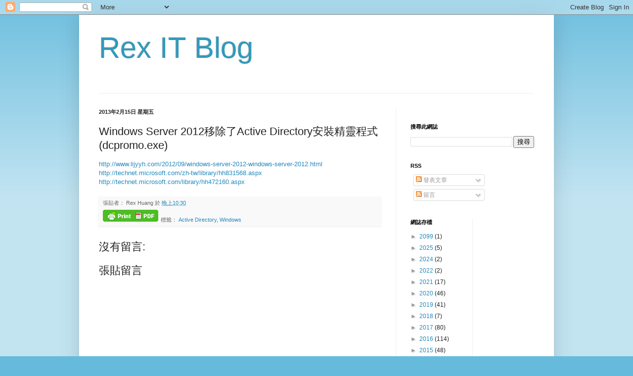

--- FILE ---
content_type: text/html; charset=UTF-8
request_url: http://it.rex.tw/2013/02/windows-server-2012active.html
body_size: 17150
content:
<!DOCTYPE html>
<html class='v2' dir='ltr' lang='zh-TW'>
<head>
<link href='https://www.blogger.com/static/v1/widgets/335934321-css_bundle_v2.css' rel='stylesheet' type='text/css'/>
<meta content='width=1100' name='viewport'/>
<meta content='text/html; charset=UTF-8' http-equiv='Content-Type'/>
<meta content='blogger' name='generator'/>
<link href='http://it.rex.tw/favicon.ico' rel='icon' type='image/x-icon'/>
<link href='http://it.rex.tw/2013/02/windows-server-2012active.html' rel='canonical'/>
<link rel="alternate" type="application/atom+xml" title="Rex IT Blog - Atom" href="http://it.rex.tw/feeds/posts/default" />
<link rel="alternate" type="application/rss+xml" title="Rex IT Blog - RSS" href="http://it.rex.tw/feeds/posts/default?alt=rss" />
<link rel="service.post" type="application/atom+xml" title="Rex IT Blog - Atom" href="https://www.blogger.com/feeds/7178807251824020296/posts/default" />

<link rel="alternate" type="application/atom+xml" title="Rex IT Blog - Atom" href="http://it.rex.tw/feeds/2224370891764149252/comments/default" />
<!--Can't find substitution for tag [blog.ieCssRetrofitLinks]-->
<meta content='http://it.rex.tw/2013/02/windows-server-2012active.html' property='og:url'/>
<meta content='Windows Server 2012移除了Active Directory安裝精靈程式(dcpromo.exe)' property='og:title'/>
<meta content='http://www.lijyyh.com/2012/09/windows-server-2012-windows-server-2012.html http://technet.microsoft.com/zh-tw/library/hh831568.aspx http://t...' property='og:description'/>
<title>Rex IT Blog: Windows Server 2012移除了Active Directory安裝精靈程式(dcpromo.exe)</title>
<style id='page-skin-1' type='text/css'><!--
/*
-----------------------------------------------
Blogger Template Style
Name:     Simple
Designer: Josh Peterson
URL:      www.noaesthetic.com
----------------------------------------------- */
/* Variable definitions
====================
<Variable name="keycolor" description="Main Color" type="color" default="#66bbdd"/>
<Group description="Page Text" selector="body">
<Variable name="body.font" description="Font" type="font"
default="normal normal 12px Arial, Tahoma, Helvetica, FreeSans, sans-serif"/>
<Variable name="body.text.color" description="Text Color" type="color" default="#222222"/>
</Group>
<Group description="Backgrounds" selector=".body-fauxcolumns-outer">
<Variable name="body.background.color" description="Outer Background" type="color" default="#66bbdd"/>
<Variable name="content.background.color" description="Main Background" type="color" default="#ffffff"/>
<Variable name="header.background.color" description="Header Background" type="color" default="transparent"/>
</Group>
<Group description="Links" selector=".main-outer">
<Variable name="link.color" description="Link Color" type="color" default="#2288bb"/>
<Variable name="link.visited.color" description="Visited Color" type="color" default="#888888"/>
<Variable name="link.hover.color" description="Hover Color" type="color" default="#33aaff"/>
</Group>
<Group description="Blog Title" selector=".header h1">
<Variable name="header.font" description="Font" type="font"
default="normal normal 60px Arial, Tahoma, Helvetica, FreeSans, sans-serif"/>
<Variable name="header.text.color" description="Title Color" type="color" default="#3399bb" />
</Group>
<Group description="Blog Description" selector=".header .description">
<Variable name="description.text.color" description="Description Color" type="color"
default="#777777" />
</Group>
<Group description="Tabs Text" selector=".tabs-inner .widget li a">
<Variable name="tabs.font" description="Font" type="font"
default="normal normal 14px Arial, Tahoma, Helvetica, FreeSans, sans-serif"/>
<Variable name="tabs.text.color" description="Text Color" type="color" default="#999999"/>
<Variable name="tabs.selected.text.color" description="Selected Color" type="color" default="#000000"/>
</Group>
<Group description="Tabs Background" selector=".tabs-outer .PageList">
<Variable name="tabs.background.color" description="Background Color" type="color" default="#f5f5f5"/>
<Variable name="tabs.selected.background.color" description="Selected Color" type="color" default="#eeeeee"/>
</Group>
<Group description="Post Title" selector="h3.post-title, .comments h4">
<Variable name="post.title.font" description="Font" type="font"
default="normal normal 22px Arial, Tahoma, Helvetica, FreeSans, sans-serif"/>
</Group>
<Group description="Date Header" selector=".date-header">
<Variable name="date.header.color" description="Text Color" type="color"
default="#222222"/>
<Variable name="date.header.background.color" description="Background Color" type="color"
default="transparent"/>
<Variable name="date.header.font" description="Text Font" type="font"
default="normal bold 11px Arial, Tahoma, Helvetica, FreeSans, sans-serif"/>
<Variable name="date.header.padding" description="Date Header Padding" type="string" default="inherit"/>
<Variable name="date.header.letterspacing" description="Date Header Letter Spacing" type="string" default="inherit"/>
<Variable name="date.header.margin" description="Date Header Margin" type="string" default="inherit"/>
</Group>
<Group description="Post Footer" selector=".post-footer">
<Variable name="post.footer.text.color" description="Text Color" type="color" default="#666666"/>
<Variable name="post.footer.background.color" description="Background Color" type="color"
default="#f9f9f9"/>
<Variable name="post.footer.border.color" description="Shadow Color" type="color" default="#eeeeee"/>
</Group>
<Group description="Gadgets" selector="h2">
<Variable name="widget.title.font" description="Title Font" type="font"
default="normal bold 11px Arial, Tahoma, Helvetica, FreeSans, sans-serif"/>
<Variable name="widget.title.text.color" description="Title Color" type="color" default="#000000"/>
<Variable name="widget.alternate.text.color" description="Alternate Color" type="color" default="#999999"/>
</Group>
<Group description="Images" selector=".main-inner">
<Variable name="image.background.color" description="Background Color" type="color" default="#ffffff"/>
<Variable name="image.border.color" description="Border Color" type="color" default="#eeeeee"/>
<Variable name="image.text.color" description="Caption Text Color" type="color" default="#222222"/>
</Group>
<Group description="Accents" selector=".content-inner">
<Variable name="body.rule.color" description="Separator Line Color" type="color" default="#eeeeee"/>
<Variable name="tabs.border.color" description="Tabs Border Color" type="color" default="#eeeeee"/>
</Group>
<Variable name="body.background" description="Body Background" type="background"
color="#66bbdd" default="$(color) none repeat scroll top left"/>
<Variable name="body.background.override" description="Body Background Override" type="string" default=""/>
<Variable name="body.background.gradient.cap" description="Body Gradient Cap" type="url"
default="url(//www.blogblog.com/1kt/simple/gradients_light.png)"/>
<Variable name="body.background.gradient.tile" description="Body Gradient Tile" type="url"
default="url(//www.blogblog.com/1kt/simple/body_gradient_tile_light.png)"/>
<Variable name="content.background.color.selector" description="Content Background Color Selector" type="string" default=".content-inner"/>
<Variable name="content.padding" description="Content Padding" type="length" default="10px" min="0" max="100px"/>
<Variable name="content.padding.horizontal" description="Content Horizontal Padding" type="length" default="10px" min="0" max="100px"/>
<Variable name="content.shadow.spread" description="Content Shadow Spread" type="length" default="40px" min="0" max="100px"/>
<Variable name="content.shadow.spread.webkit" description="Content Shadow Spread (WebKit)" type="length" default="5px" min="0" max="100px"/>
<Variable name="content.shadow.spread.ie" description="Content Shadow Spread (IE)" type="length" default="10px" min="0" max="100px"/>
<Variable name="main.border.width" description="Main Border Width" type="length" default="0" min="0" max="10px"/>
<Variable name="header.background.gradient" description="Header Gradient" type="url" default="none"/>
<Variable name="header.shadow.offset.left" description="Header Shadow Offset Left" type="length" default="-1px" min="-50px" max="50px"/>
<Variable name="header.shadow.offset.top" description="Header Shadow Offset Top" type="length" default="-1px" min="-50px" max="50px"/>
<Variable name="header.shadow.spread" description="Header Shadow Spread" type="length" default="1px" min="0" max="100px"/>
<Variable name="header.padding" description="Header Padding" type="length" default="30px" min="0" max="100px"/>
<Variable name="header.border.size" description="Header Border Size" type="length" default="1px" min="0" max="10px"/>
<Variable name="header.bottom.border.size" description="Header Bottom Border Size" type="length" default="1px" min="0" max="10px"/>
<Variable name="header.border.horizontalsize" description="Header Horizontal Border Size" type="length" default="0" min="0" max="10px"/>
<Variable name="description.text.size" description="Description Text Size" type="string" default="140%"/>
<Variable name="tabs.margin.top" description="Tabs Margin Top" type="length" default="0" min="0" max="100px"/>
<Variable name="tabs.margin.side" description="Tabs Side Margin" type="length" default="30px" min="0" max="100px"/>
<Variable name="tabs.background.gradient" description="Tabs Background Gradient" type="url"
default="url(//www.blogblog.com/1kt/simple/gradients_light.png)"/>
<Variable name="tabs.border.width" description="Tabs Border Width" type="length" default="1px" min="0" max="10px"/>
<Variable name="tabs.bevel.border.width" description="Tabs Bevel Border Width" type="length" default="1px" min="0" max="10px"/>
<Variable name="post.margin.bottom" description="Post Bottom Margin" type="length" default="25px" min="0" max="100px"/>
<Variable name="image.border.small.size" description="Image Border Small Size" type="length" default="2px" min="0" max="10px"/>
<Variable name="image.border.large.size" description="Image Border Large Size" type="length" default="5px" min="0" max="10px"/>
<Variable name="page.width.selector" description="Page Width Selector" type="string" default=".region-inner"/>
<Variable name="page.width" description="Page Width" type="string" default="auto"/>
<Variable name="main.section.margin" description="Main Section Margin" type="length" default="15px" min="0" max="100px"/>
<Variable name="main.padding" description="Main Padding" type="length" default="15px" min="0" max="100px"/>
<Variable name="main.padding.top" description="Main Padding Top" type="length" default="30px" min="0" max="100px"/>
<Variable name="main.padding.bottom" description="Main Padding Bottom" type="length" default="30px" min="0" max="100px"/>
<Variable name="paging.background"
color="#ffffff"
description="Background of blog paging area" type="background"
default="transparent none no-repeat scroll top center"/>
<Variable name="footer.bevel" description="Bevel border length of footer" type="length" default="0" min="0" max="10px"/>
<Variable name="mobile.background.overlay" description="Mobile Background Overlay" type="string"
default="transparent none repeat scroll top left"/>
<Variable name="mobile.background.size" description="Mobile Background Size" type="string" default="auto"/>
<Variable name="mobile.button.color" description="Mobile Button Color" type="color" default="#ffffff" />
<Variable name="startSide" description="Side where text starts in blog language" type="automatic" default="left"/>
<Variable name="endSide" description="Side where text ends in blog language" type="automatic" default="right"/>
*/
/* Content
----------------------------------------------- */
body {
font: normal normal 12px Arial, Tahoma, Helvetica, FreeSans, sans-serif;
color: #222222;
background: #66bbdd none repeat scroll top left;
padding: 0 40px 40px 40px;
}
html body .region-inner {
min-width: 0;
max-width: 100%;
width: auto;
}
h2 {
font-size: 22px;
}
a:link {
text-decoration:none;
color: #2288bb;
}
a:visited {
text-decoration:none;
color: #888888;
}
a:hover {
text-decoration:underline;
color: #33aaff;
}
.body-fauxcolumn-outer .fauxcolumn-inner {
background: transparent url(//www.blogblog.com/1kt/simple/body_gradient_tile_light.png) repeat scroll top left;
_background-image: none;
}
.body-fauxcolumn-outer .cap-top {
position: absolute;
z-index: 1;
height: 400px;
width: 100%;
background: #66bbdd none repeat scroll top left;
}
.body-fauxcolumn-outer .cap-top .cap-left {
width: 100%;
background: transparent url(//www.blogblog.com/1kt/simple/gradients_light.png) repeat-x scroll top left;
_background-image: none;
}
.content-outer {
-moz-box-shadow: 0 0 40px rgba(0, 0, 0, .15);
-webkit-box-shadow: 0 0 5px rgba(0, 0, 0, .15);
-goog-ms-box-shadow: 0 0 10px #333333;
box-shadow: 0 0 40px rgba(0, 0, 0, .15);
margin-bottom: 1px;
}
.content-inner {
padding: 10px 10px;
}
.content-inner {
background-color: #ffffff;
}
/* Header
----------------------------------------------- */
.header-outer {
background: transparent none repeat-x scroll 0 -400px;
_background-image: none;
}
.Header h1 {
font: normal normal 60px Arial, Tahoma, Helvetica, FreeSans, sans-serif;
color: #3399bb;
text-shadow: -1px -1px 1px rgba(0, 0, 0, .2);
}
.Header h1 a {
color: #3399bb;
}
.Header .description {
font-size: 140%;
color: #777777;
}
.header-inner .Header .titlewrapper {
padding: 22px 30px;
}
.header-inner .Header .descriptionwrapper {
padding: 0 30px;
}
/* Tabs
----------------------------------------------- */
.tabs-inner .section:first-child {
border-top: 1px solid #eeeeee;
}
.tabs-inner .section:first-child ul {
margin-top: -1px;
border-top: 1px solid #eeeeee;
border-left: 0 solid #eeeeee;
border-right: 0 solid #eeeeee;
}
.tabs-inner .widget ul {
background: #f5f5f5 url(//www.blogblog.com/1kt/simple/gradients_light.png) repeat-x scroll 0 -800px;
_background-image: none;
border-bottom: 1px solid #eeeeee;
margin-top: 0;
margin-left: -30px;
margin-right: -30px;
}
.tabs-inner .widget li a {
display: inline-block;
padding: .6em 1em;
font: normal normal 14px Arial, Tahoma, Helvetica, FreeSans, sans-serif;
color: #999999;
border-left: 1px solid #ffffff;
border-right: 1px solid #eeeeee;
}
.tabs-inner .widget li:first-child a {
border-left: none;
}
.tabs-inner .widget li.selected a, .tabs-inner .widget li a:hover {
color: #000000;
background-color: #eeeeee;
text-decoration: none;
}
/* Columns
----------------------------------------------- */
.main-outer {
border-top: 0 solid #eeeeee;
}
.fauxcolumn-left-outer .fauxcolumn-inner {
border-right: 1px solid #eeeeee;
}
.fauxcolumn-right-outer .fauxcolumn-inner {
border-left: 1px solid #eeeeee;
}
/* Headings
----------------------------------------------- */
div.widget > h2,
div.widget h2.title {
margin: 0 0 1em 0;
font: normal bold 11px Arial, Tahoma, Helvetica, FreeSans, sans-serif;
color: #000000;
}
/* Widgets
----------------------------------------------- */
.widget .zippy {
color: #999999;
text-shadow: 2px 2px 1px rgba(0, 0, 0, .1);
}
.widget .popular-posts ul {
list-style: none;
}
/* Posts
----------------------------------------------- */
h2.date-header {
font: normal bold 11px Arial, Tahoma, Helvetica, FreeSans, sans-serif;
}
.date-header span {
background-color: transparent;
color: #222222;
padding: inherit;
letter-spacing: inherit;
margin: inherit;
}
.main-inner {
padding-top: 30px;
padding-bottom: 30px;
}
.main-inner .column-center-inner {
padding: 0 15px;
}
.main-inner .column-center-inner .section {
margin: 0 15px;
}
.post {
margin: 0 0 25px 0;
}
h3.post-title, .comments h4 {
font: normal normal 22px Arial, Tahoma, Helvetica, FreeSans, sans-serif;
margin: .75em 0 0;
}
CODE {
display: block; /* fixes a strange ie margin bug */
font-family: Courier New;
font-size: 8pt;
overflow:auto;
border: 1px solid #ccc;
padding: 10px 10px 10px 21px;
max-height:200px;
line-height: 1.2em;
}
.post-body {
font-size: 110%;
line-height: 1.4;
position: relative;
}
.post-body img, .post-body .tr-caption-container, .Profile img, .Image img,
.BlogList .item-thumbnail img {
padding: 2px;
background: #ffffff;
border: 1px solid #eeeeee;
-moz-box-shadow: 1px 1px 5px rgba(0, 0, 0, .1);
-webkit-box-shadow: 1px 1px 5px rgba(0, 0, 0, .1);
box-shadow: 1px 1px 5px rgba(0, 0, 0, .1);
}
.post-body img, .post-body .tr-caption-container {
padding: 5px;
}
.post-body .tr-caption-container {
color: #222222;
}
.post-body .tr-caption-container img {
padding: 0;
background: transparent;
border: none;
-moz-box-shadow: 0 0 0 rgba(0, 0, 0, .1);
-webkit-box-shadow: 0 0 0 rgba(0, 0, 0, .1);
box-shadow: 0 0 0 rgba(0, 0, 0, .1);
}
.post-header {
margin: 0 0 1.5em;
line-height: 1.6;
font-size: 90%;
}
.post-footer {
margin: 20px -2px 0;
padding: 5px 10px;
color: #666666;
background-color: #f9f9f9;
border-bottom: 1px solid #eeeeee;
line-height: 1.6;
font-size: 90%;
}
#comments .comment-author {
padding-top: 1.5em;
border-top: 1px solid #eeeeee;
background-position: 0 1.5em;
}
#comments .comment-author:first-child {
padding-top: 0;
border-top: none;
}
.avatar-image-container {
margin: .2em 0 0;
}
#comments .avatar-image-container img {
border: 1px solid #eeeeee;
}
/* Comments
----------------------------------------------- */
.comments .comments-content .icon.blog-author {
background-repeat: no-repeat;
background-image: url([data-uri]);
}
.comments .comments-content .loadmore a {
border-top: 1px solid #999999;
border-bottom: 1px solid #999999;
}
.comments .comment-thread.inline-thread {
background-color: #f9f9f9;
}
.comments .continue {
border-top: 2px solid #999999;
}
/* Accents
---------------------------------------------- */
.section-columns td.columns-cell {
border-left: 1px solid #eeeeee;
}
.blog-pager {
background: transparent none no-repeat scroll top center;
}
.blog-pager-older-link, .home-link,
.blog-pager-newer-link {
background-color: #ffffff;
padding: 5px;
}
.footer-outer {
border-top: 0 dashed #bbbbbb;
}
/* Mobile
----------------------------------------------- */
body.mobile  {
background-size: auto;
}
.mobile .body-fauxcolumn-outer {
background: transparent none repeat scroll top left;
}
.mobile .body-fauxcolumn-outer .cap-top {
background-size: 100% auto;
}
.mobile .content-outer {
-webkit-box-shadow: 0 0 3px rgba(0, 0, 0, .15);
box-shadow: 0 0 3px rgba(0, 0, 0, .15);
}
.mobile .tabs-inner .widget ul {
margin-left: 0;
margin-right: 0;
}
.mobile .post {
margin: 0;
}
.mobile .main-inner .column-center-inner .section {
margin: 0;
}
.mobile .date-header span {
padding: 0.1em 10px;
margin: 0 -10px;
}
.mobile h3.post-title {
margin: 0;
}
.mobile .blog-pager {
background: transparent none no-repeat scroll top center;
}
.mobile .footer-outer {
border-top: none;
}
.mobile .main-inner, .mobile .footer-inner {
background-color: #ffffff;
}
.mobile-index-contents {
color: #222222;
}
.mobile-link-button {
background-color: #2288bb;
}
.mobile-link-button a:link, .mobile-link-button a:visited {
color: #ffffff;
}
.mobile .tabs-inner .section:first-child {
border-top: none;
}
.mobile .tabs-inner .PageList .widget-content {
background-color: #eeeeee;
color: #000000;
border-top: 1px solid #eeeeee;
border-bottom: 1px solid #eeeeee;
}
.mobile .tabs-inner .PageList .widget-content .pagelist-arrow {
border-left: 1px solid #eeeeee;
}

--></style>
<style id='template-skin-1' type='text/css'><!--
body {
min-width: 960px;
}
.content-outer, .content-fauxcolumn-outer, .region-inner {
min-width: 960px;
max-width: 960px;
_width: 960px;
}
.main-inner .columns {
padding-left: 0;
padding-right: 310px;
}
.main-inner .fauxcolumn-center-outer {
left: 0;
right: 310px;
/* IE6 does not respect left and right together */
_width: expression(this.parentNode.offsetWidth -
parseInt("0") -
parseInt("310px") + 'px');
}
.main-inner .fauxcolumn-left-outer {
width: 0;
}
.main-inner .fauxcolumn-right-outer {
width: 310px;
}
.main-inner .column-left-outer {
width: 0;
right: 100%;
margin-left: -0;
}
.main-inner .column-right-outer {
width: 310px;
margin-right: -310px;
}
#layout {
min-width: 0;
}
#layout .content-outer {
min-width: 0;
width: 800px;
}
#layout .region-inner {
min-width: 0;
width: auto;
}
body#layout div.add_widget {
padding: 8px;
}
body#layout div.add_widget a {
margin-left: 32px;
}
--></style>
<link href='https://www.blogger.com/dyn-css/authorization.css?targetBlogID=7178807251824020296&amp;zx=9d325658-9158-4274-97d6-51ffb5a02852' media='none' onload='if(media!=&#39;all&#39;)media=&#39;all&#39;' rel='stylesheet'/><noscript><link href='https://www.blogger.com/dyn-css/authorization.css?targetBlogID=7178807251824020296&amp;zx=9d325658-9158-4274-97d6-51ffb5a02852' rel='stylesheet'/></noscript>
<meta name='google-adsense-platform-account' content='ca-host-pub-1556223355139109'/>
<meta name='google-adsense-platform-domain' content='blogspot.com'/>

<!-- data-ad-client=ca-pub-4456118392424618 -->

</head>
<body class='loading'>
<div class='navbar section' id='navbar' name='導覽列'><div class='widget Navbar' data-version='1' id='Navbar1'><script type="text/javascript">
    function setAttributeOnload(object, attribute, val) {
      if(window.addEventListener) {
        window.addEventListener('load',
          function(){ object[attribute] = val; }, false);
      } else {
        window.attachEvent('onload', function(){ object[attribute] = val; });
      }
    }
  </script>
<div id="navbar-iframe-container"></div>
<script type="text/javascript" src="https://apis.google.com/js/platform.js"></script>
<script type="text/javascript">
      gapi.load("gapi.iframes:gapi.iframes.style.bubble", function() {
        if (gapi.iframes && gapi.iframes.getContext) {
          gapi.iframes.getContext().openChild({
              url: 'https://www.blogger.com/navbar/7178807251824020296?po\x3d2224370891764149252\x26origin\x3dhttp://it.rex.tw',
              where: document.getElementById("navbar-iframe-container"),
              id: "navbar-iframe"
          });
        }
      });
    </script><script type="text/javascript">
(function() {
var script = document.createElement('script');
script.type = 'text/javascript';
script.src = '//pagead2.googlesyndication.com/pagead/js/google_top_exp.js';
var head = document.getElementsByTagName('head')[0];
if (head) {
head.appendChild(script);
}})();
</script>
</div></div>
<div class='body-fauxcolumns'>
<div class='fauxcolumn-outer body-fauxcolumn-outer'>
<div class='cap-top'>
<div class='cap-left'></div>
<div class='cap-right'></div>
</div>
<div class='fauxborder-left'>
<div class='fauxborder-right'></div>
<div class='fauxcolumn-inner'>
</div>
</div>
<div class='cap-bottom'>
<div class='cap-left'></div>
<div class='cap-right'></div>
</div>
</div>
</div>
<div class='content'>
<div class='content-fauxcolumns'>
<div class='fauxcolumn-outer content-fauxcolumn-outer'>
<div class='cap-top'>
<div class='cap-left'></div>
<div class='cap-right'></div>
</div>
<div class='fauxborder-left'>
<div class='fauxborder-right'></div>
<div class='fauxcolumn-inner'>
</div>
</div>
<div class='cap-bottom'>
<div class='cap-left'></div>
<div class='cap-right'></div>
</div>
</div>
</div>
<div class='content-outer'>
<div class='content-cap-top cap-top'>
<div class='cap-left'></div>
<div class='cap-right'></div>
</div>
<div class='fauxborder-left content-fauxborder-left'>
<div class='fauxborder-right content-fauxborder-right'></div>
<div class='content-inner'>
<header>
<div class='header-outer'>
<div class='header-cap-top cap-top'>
<div class='cap-left'></div>
<div class='cap-right'></div>
</div>
<div class='fauxborder-left header-fauxborder-left'>
<div class='fauxborder-right header-fauxborder-right'></div>
<div class='region-inner header-inner'>
<div class='header section' id='header' name='標頭'><div class='widget Header' data-version='1' id='Header1'>
<div id='header-inner'>
<div class='titlewrapper'>
<h1 class='title'>
<a href='http://it.rex.tw/'>
Rex IT Blog
</a>
</h1>
</div>
<div class='descriptionwrapper'>
<p class='description'><span>
</span></p>
</div>
</div>
</div></div>
</div>
</div>
<div class='header-cap-bottom cap-bottom'>
<div class='cap-left'></div>
<div class='cap-right'></div>
</div>
</div>
</header>
<div class='tabs-outer'>
<div class='tabs-cap-top cap-top'>
<div class='cap-left'></div>
<div class='cap-right'></div>
</div>
<div class='fauxborder-left tabs-fauxborder-left'>
<div class='fauxborder-right tabs-fauxborder-right'></div>
<div class='region-inner tabs-inner'>
<div class='tabs no-items section' id='crosscol' name='跨欄區'></div>
<div class='tabs no-items section' id='crosscol-overflow' name='Cross-Column 2'></div>
</div>
</div>
<div class='tabs-cap-bottom cap-bottom'>
<div class='cap-left'></div>
<div class='cap-right'></div>
</div>
</div>
<div class='main-outer'>
<div class='main-cap-top cap-top'>
<div class='cap-left'></div>
<div class='cap-right'></div>
</div>
<div class='fauxborder-left main-fauxborder-left'>
<div class='fauxborder-right main-fauxborder-right'></div>
<div class='region-inner main-inner'>
<div class='columns fauxcolumns'>
<div class='fauxcolumn-outer fauxcolumn-center-outer'>
<div class='cap-top'>
<div class='cap-left'></div>
<div class='cap-right'></div>
</div>
<div class='fauxborder-left'>
<div class='fauxborder-right'></div>
<div class='fauxcolumn-inner'>
</div>
</div>
<div class='cap-bottom'>
<div class='cap-left'></div>
<div class='cap-right'></div>
</div>
</div>
<div class='fauxcolumn-outer fauxcolumn-left-outer'>
<div class='cap-top'>
<div class='cap-left'></div>
<div class='cap-right'></div>
</div>
<div class='fauxborder-left'>
<div class='fauxborder-right'></div>
<div class='fauxcolumn-inner'>
</div>
</div>
<div class='cap-bottom'>
<div class='cap-left'></div>
<div class='cap-right'></div>
</div>
</div>
<div class='fauxcolumn-outer fauxcolumn-right-outer'>
<div class='cap-top'>
<div class='cap-left'></div>
<div class='cap-right'></div>
</div>
<div class='fauxborder-left'>
<div class='fauxborder-right'></div>
<div class='fauxcolumn-inner'>
</div>
</div>
<div class='cap-bottom'>
<div class='cap-left'></div>
<div class='cap-right'></div>
</div>
</div>
<!-- corrects IE6 width calculation -->
<div class='columns-inner'>
<div class='column-center-outer'>
<div class='column-center-inner'>
<div class='main section' id='main' name='主版面'><div class='widget Blog' data-version='1' id='Blog1'>
<div class='blog-posts hfeed'>

          <div class="date-outer">
        
<h2 class='date-header'><span>2013年2月15日 星期五</span></h2>

          <div class="date-posts">
        
<div class='post-outer'>
<div class='post hentry uncustomized-post-template' itemprop='blogPost' itemscope='itemscope' itemtype='http://schema.org/BlogPosting'>
<meta content='7178807251824020296' itemprop='blogId'/>
<meta content='2224370891764149252' itemprop='postId'/>
<a name='2224370891764149252'></a>
<h3 class='post-title entry-title' itemprop='name'>
Windows Server 2012移除了Active Directory安裝精靈程式(dcpromo.exe)
</h3>
<div class='post-header'>
<div class='post-header-line-1'></div>
</div>
<div class='post-body entry-content' id='post-body-2224370891764149252' itemprop='description articleBody'>
<a href="http://www.lijyyh.com/2012/09/windows-server-2012-windows-server-2012.html">http://www.lijyyh.com/2012/09/windows-server-2012-windows-server-2012.html</a><br /><a href="http://technet.microsoft.com/zh-tw/library/hh831568.aspx">http://technet.microsoft.com/zh-tw/library/hh831568.aspx</a><br /><a href="http://technet.microsoft.com/library/hh472160.aspx">http://technet.microsoft.com/library/hh472160.aspx</a>
<div style='clear: both;'></div>
</div>
<div class='post-footer'>
<div class='post-footer-line post-footer-line-1'>
<span class='post-author vcard'>
張貼者&#65306;
<span class='fn' itemprop='author' itemscope='itemscope' itemtype='http://schema.org/Person'>
<span itemprop='name'>Rex Huang</span>
</span>
</span>
<span class='post-timestamp'>
於
<meta content='http://it.rex.tw/2013/02/windows-server-2012active.html' itemprop='url'/>
<a class='timestamp-link' href='http://it.rex.tw/2013/02/windows-server-2012active.html' rel='bookmark' title='permanent link'><abbr class='published' itemprop='datePublished' title='2013-02-15T22:30:00+08:00'>晚上10:30</abbr></a>
</span>
<span class='post-comment-link'>
</span>
<span class='post-icons'>
<span class='item-control blog-admin pid-291878679'>
<a href='https://www.blogger.com/post-edit.g?blogID=7178807251824020296&postID=2224370891764149252&from=pencil' title='編輯文章'>
<img alt='' class='icon-action' height='18' src='https://resources.blogblog.com/img/icon18_edit_allbkg.gif' width='18'/>
</a>
</span>
</span>
<div class='post-share-buttons goog-inline-block'>
</div>
</div>
<div class='post-footer-line post-footer-line-2'>
<span class='post-labels'>
標籤&#65306;
<a href='http://it.rex.tw/search/label/Active%20Directory' rel='tag'>Active Directory</a>,
<a href='http://it.rex.tw/search/label/Windows' rel='tag'>Windows</a>
</span>
</div>
<div class='post-footer-line post-footer-line-3'>
<span class='post-location'>
</span>
</div>
</div>
</div>
<div class='comments' id='comments'>
<a name='comments'></a>
<h4>沒有留言:</h4>
<div id='Blog1_comments-block-wrapper'>
<dl class='avatar-comment-indent' id='comments-block'>
</dl>
</div>
<p class='comment-footer'>
<div class='comment-form'>
<a name='comment-form'></a>
<h4 id='comment-post-message'>張貼留言</h4>
<p>
</p>
<a href='https://www.blogger.com/comment/frame/7178807251824020296?po=2224370891764149252&hl=zh-TW&saa=85391&origin=http://it.rex.tw' id='comment-editor-src'></a>
<iframe allowtransparency='true' class='blogger-iframe-colorize blogger-comment-from-post' frameborder='0' height='410px' id='comment-editor' name='comment-editor' src='' width='100%'></iframe>
<script src='https://www.blogger.com/static/v1/jsbin/2830521187-comment_from_post_iframe.js' type='text/javascript'></script>
<script type='text/javascript'>
      BLOG_CMT_createIframe('https://www.blogger.com/rpc_relay.html');
    </script>
</div>
</p>
</div>
</div>

        </div></div>
      
</div>
<div class='blog-pager' id='blog-pager'>
<span id='blog-pager-newer-link'>
<a class='blog-pager-newer-link' href='http://it.rex.tw/2013/02/fqdnfqidn.html' id='Blog1_blog-pager-newer-link' title='較新的文章'>較新的文章</a>
</span>
<span id='blog-pager-older-link'>
<a class='blog-pager-older-link' href='http://it.rex.tw/2013/02/linux-integration-services-34-centos-63.html' id='Blog1_blog-pager-older-link' title='較舊的文章'>較舊的文章</a>
</span>
<a class='home-link' href='http://it.rex.tw/'>首頁</a>
</div>
<div class='clear'></div>
<div class='post-feeds'>
<div class='feed-links'>
訂閱&#65306;
<a class='feed-link' href='http://it.rex.tw/feeds/2224370891764149252/comments/default' target='_blank' type='application/atom+xml'>張貼留言 (Atom)</a>
</div>
</div>
</div></div>
</div>
</div>
<div class='column-left-outer'>
<div class='column-left-inner'>
<aside>
</aside>
</div>
</div>
<div class='column-right-outer'>
<div class='column-right-inner'>
<aside>
<div class='sidebar section' id='sidebar-right-1'><div class='widget HTML' data-version='1' id='HTML1'>
<h2 class='title'>Printfriendly</h2>
<div class='widget-content'>
<script>var pfHeaderImgUrl = '';var pfHeaderTagline = '';var pfdisableClickToDel = 0;var pfHideImages = 0;var pfImageDisplayStyle = 'right';var pfDisablePDF = 0;var pfDisableEmail = 0;var pfDisablePrint = 0;var pfCustomCSS = '';var pfBtVersion='1';(function(){var js, pf;pf = document.createElement('script');pf.type = 'text/javascript';if ('https:' === document.location.protocol){js='https://pf-cdn.printfriendly.com/ssl/main.js'}else{js='http://cdn.printfriendly.com/printfriendly.js'}pf.src=js;document.getElementsByTagName('head')[0].appendChild(pf)})();</script><script type="text/javascript">var pfButtonHTML = '<a href="http://www.printfriendly.com" style="margin-top:0.5em; float:left;display:block; margin-right: 0.5em; color:#6D9F00; text-decoration:none;" class="printfriendly" onclick="window.print(); return false;" title="Printer Friendly and PDF"><img style="border:none;-webkit-box-shadow:none;box-shadow:none;" src="http://cdn.printfriendly.com/pf-button-both.gif" alt="Print Friendly and PDF"/></a>'; var pfBloggerJs; pfBloggerJs = document.createElement("script"); pfBloggerJs.type ="text/javascript"; js= "http://cdn.printfriendly.com/blogger.js"; pfBloggerJs.src=js; document.getElementsByTagName("head")[0].appendChild(pfBloggerJs);</script><span id="pf_locator"></span><script type="text/javascript">var f = document.getElementById("pf_locator");var c = f.parentNode.parentNode.childNodes;for (i=0;i<c.length;i++) { try { c[i].style.display = "none"; } catch (err) {}}</script>
</div>
<div class='clear'></div>
</div><div class='widget BlogSearch' data-version='1' id='BlogSearch1'>
<h2 class='title'>搜尋此網誌</h2>
<div class='widget-content'>
<div id='BlogSearch1_form'>
<form action='http://it.rex.tw/search' class='gsc-search-box' target='_top'>
<table cellpadding='0' cellspacing='0' class='gsc-search-box'>
<tbody>
<tr>
<td class='gsc-input'>
<input autocomplete='off' class='gsc-input' name='q' size='10' title='search' type='text' value=''/>
</td>
<td class='gsc-search-button'>
<input class='gsc-search-button' title='search' type='submit' value='搜尋'/>
</td>
</tr>
</tbody>
</table>
</form>
</div>
</div>
<div class='clear'></div>
</div><div class='widget Subscribe' data-version='1' id='Subscribe1'>
<div style='white-space:nowrap'>
<h2 class='title'>RSS</h2>
<div class='widget-content'>
<div class='subscribe-wrapper subscribe-type-POST'>
<div class='subscribe expanded subscribe-type-POST' id='SW_READER_LIST_Subscribe1POST' style='display:none;'>
<div class='top'>
<span class='inner' onclick='return(_SW_toggleReaderList(event, "Subscribe1POST"));'>
<img class='subscribe-dropdown-arrow' src='https://resources.blogblog.com/img/widgets/arrow_dropdown.gif'/>
<img align='absmiddle' alt='' border='0' class='feed-icon' src='https://resources.blogblog.com/img/icon_feed12.png'/>
發表文章
</span>
<div class='feed-reader-links'>
<a class='feed-reader-link' href='https://www.netvibes.com/subscribe.php?url=http%3A%2F%2Fit.rex.tw%2Ffeeds%2Fposts%2Fdefault' target='_blank'>
<img src='https://resources.blogblog.com/img/widgets/subscribe-netvibes.png'/>
</a>
<a class='feed-reader-link' href='https://add.my.yahoo.com/content?url=http%3A%2F%2Fit.rex.tw%2Ffeeds%2Fposts%2Fdefault' target='_blank'>
<img src='https://resources.blogblog.com/img/widgets/subscribe-yahoo.png'/>
</a>
<a class='feed-reader-link' href='http://it.rex.tw/feeds/posts/default' target='_blank'>
<img align='absmiddle' class='feed-icon' src='https://resources.blogblog.com/img/icon_feed12.png'/>
                  Atom
                </a>
</div>
</div>
<div class='bottom'></div>
</div>
<div class='subscribe' id='SW_READER_LIST_CLOSED_Subscribe1POST' onclick='return(_SW_toggleReaderList(event, "Subscribe1POST"));'>
<div class='top'>
<span class='inner'>
<img class='subscribe-dropdown-arrow' src='https://resources.blogblog.com/img/widgets/arrow_dropdown.gif'/>
<span onclick='return(_SW_toggleReaderList(event, "Subscribe1POST"));'>
<img align='absmiddle' alt='' border='0' class='feed-icon' src='https://resources.blogblog.com/img/icon_feed12.png'/>
發表文章
</span>
</span>
</div>
<div class='bottom'></div>
</div>
</div>
<div class='subscribe-wrapper subscribe-type-PER_POST'>
<div class='subscribe expanded subscribe-type-PER_POST' id='SW_READER_LIST_Subscribe1PER_POST' style='display:none;'>
<div class='top'>
<span class='inner' onclick='return(_SW_toggleReaderList(event, "Subscribe1PER_POST"));'>
<img class='subscribe-dropdown-arrow' src='https://resources.blogblog.com/img/widgets/arrow_dropdown.gif'/>
<img align='absmiddle' alt='' border='0' class='feed-icon' src='https://resources.blogblog.com/img/icon_feed12.png'/>
留言
</span>
<div class='feed-reader-links'>
<a class='feed-reader-link' href='https://www.netvibes.com/subscribe.php?url=http%3A%2F%2Fit.rex.tw%2Ffeeds%2F2224370891764149252%2Fcomments%2Fdefault' target='_blank'>
<img src='https://resources.blogblog.com/img/widgets/subscribe-netvibes.png'/>
</a>
<a class='feed-reader-link' href='https://add.my.yahoo.com/content?url=http%3A%2F%2Fit.rex.tw%2Ffeeds%2F2224370891764149252%2Fcomments%2Fdefault' target='_blank'>
<img src='https://resources.blogblog.com/img/widgets/subscribe-yahoo.png'/>
</a>
<a class='feed-reader-link' href='http://it.rex.tw/feeds/2224370891764149252/comments/default' target='_blank'>
<img align='absmiddle' class='feed-icon' src='https://resources.blogblog.com/img/icon_feed12.png'/>
                  Atom
                </a>
</div>
</div>
<div class='bottom'></div>
</div>
<div class='subscribe' id='SW_READER_LIST_CLOSED_Subscribe1PER_POST' onclick='return(_SW_toggleReaderList(event, "Subscribe1PER_POST"));'>
<div class='top'>
<span class='inner'>
<img class='subscribe-dropdown-arrow' src='https://resources.blogblog.com/img/widgets/arrow_dropdown.gif'/>
<span onclick='return(_SW_toggleReaderList(event, "Subscribe1PER_POST"));'>
<img align='absmiddle' alt='' border='0' class='feed-icon' src='https://resources.blogblog.com/img/icon_feed12.png'/>
留言
</span>
</span>
</div>
<div class='bottom'></div>
</div>
</div>
<div style='clear:both'></div>
</div>
</div>
<div class='clear'></div>
</div></div>
<table border='0' cellpadding='0' cellspacing='0' class='section-columns columns-2'>
<tbody>
<tr>
<td class='first columns-cell'>
<div class='sidebar section' id='sidebar-right-2-1'><div class='widget BlogArchive' data-version='1' id='BlogArchive1'>
<h2>網誌存檔</h2>
<div class='widget-content'>
<div id='ArchiveList'>
<div id='BlogArchive1_ArchiveList'>
<ul class='hierarchy'>
<li class='archivedate collapsed'>
<a class='toggle' href='javascript:void(0)'>
<span class='zippy'>

        &#9658;&#160;
      
</span>
</a>
<a class='post-count-link' href='http://it.rex.tw/2099/'>
2099
</a>
<span class='post-count' dir='ltr'>(1)</span>
<ul class='hierarchy'>
<li class='archivedate collapsed'>
<a class='toggle' href='javascript:void(0)'>
<span class='zippy'>

        &#9658;&#160;
      
</span>
</a>
<a class='post-count-link' href='http://it.rex.tw/2099/09/'>
9月
</a>
<span class='post-count' dir='ltr'>(1)</span>
</li>
</ul>
</li>
</ul>
<ul class='hierarchy'>
<li class='archivedate collapsed'>
<a class='toggle' href='javascript:void(0)'>
<span class='zippy'>

        &#9658;&#160;
      
</span>
</a>
<a class='post-count-link' href='http://it.rex.tw/2025/'>
2025
</a>
<span class='post-count' dir='ltr'>(5)</span>
<ul class='hierarchy'>
<li class='archivedate collapsed'>
<a class='toggle' href='javascript:void(0)'>
<span class='zippy'>

        &#9658;&#160;
      
</span>
</a>
<a class='post-count-link' href='http://it.rex.tw/2025/05/'>
5月
</a>
<span class='post-count' dir='ltr'>(3)</span>
</li>
</ul>
<ul class='hierarchy'>
<li class='archivedate collapsed'>
<a class='toggle' href='javascript:void(0)'>
<span class='zippy'>

        &#9658;&#160;
      
</span>
</a>
<a class='post-count-link' href='http://it.rex.tw/2025/04/'>
4月
</a>
<span class='post-count' dir='ltr'>(1)</span>
</li>
</ul>
<ul class='hierarchy'>
<li class='archivedate collapsed'>
<a class='toggle' href='javascript:void(0)'>
<span class='zippy'>

        &#9658;&#160;
      
</span>
</a>
<a class='post-count-link' href='http://it.rex.tw/2025/03/'>
3月
</a>
<span class='post-count' dir='ltr'>(1)</span>
</li>
</ul>
</li>
</ul>
<ul class='hierarchy'>
<li class='archivedate collapsed'>
<a class='toggle' href='javascript:void(0)'>
<span class='zippy'>

        &#9658;&#160;
      
</span>
</a>
<a class='post-count-link' href='http://it.rex.tw/2024/'>
2024
</a>
<span class='post-count' dir='ltr'>(2)</span>
<ul class='hierarchy'>
<li class='archivedate collapsed'>
<a class='toggle' href='javascript:void(0)'>
<span class='zippy'>

        &#9658;&#160;
      
</span>
</a>
<a class='post-count-link' href='http://it.rex.tw/2024/08/'>
8月
</a>
<span class='post-count' dir='ltr'>(1)</span>
</li>
</ul>
<ul class='hierarchy'>
<li class='archivedate collapsed'>
<a class='toggle' href='javascript:void(0)'>
<span class='zippy'>

        &#9658;&#160;
      
</span>
</a>
<a class='post-count-link' href='http://it.rex.tw/2024/02/'>
2月
</a>
<span class='post-count' dir='ltr'>(1)</span>
</li>
</ul>
</li>
</ul>
<ul class='hierarchy'>
<li class='archivedate collapsed'>
<a class='toggle' href='javascript:void(0)'>
<span class='zippy'>

        &#9658;&#160;
      
</span>
</a>
<a class='post-count-link' href='http://it.rex.tw/2022/'>
2022
</a>
<span class='post-count' dir='ltr'>(2)</span>
<ul class='hierarchy'>
<li class='archivedate collapsed'>
<a class='toggle' href='javascript:void(0)'>
<span class='zippy'>

        &#9658;&#160;
      
</span>
</a>
<a class='post-count-link' href='http://it.rex.tw/2022/05/'>
5月
</a>
<span class='post-count' dir='ltr'>(1)</span>
</li>
</ul>
<ul class='hierarchy'>
<li class='archivedate collapsed'>
<a class='toggle' href='javascript:void(0)'>
<span class='zippy'>

        &#9658;&#160;
      
</span>
</a>
<a class='post-count-link' href='http://it.rex.tw/2022/03/'>
3月
</a>
<span class='post-count' dir='ltr'>(1)</span>
</li>
</ul>
</li>
</ul>
<ul class='hierarchy'>
<li class='archivedate collapsed'>
<a class='toggle' href='javascript:void(0)'>
<span class='zippy'>

        &#9658;&#160;
      
</span>
</a>
<a class='post-count-link' href='http://it.rex.tw/2021/'>
2021
</a>
<span class='post-count' dir='ltr'>(17)</span>
<ul class='hierarchy'>
<li class='archivedate collapsed'>
<a class='toggle' href='javascript:void(0)'>
<span class='zippy'>

        &#9658;&#160;
      
</span>
</a>
<a class='post-count-link' href='http://it.rex.tw/2021/09/'>
9月
</a>
<span class='post-count' dir='ltr'>(1)</span>
</li>
</ul>
<ul class='hierarchy'>
<li class='archivedate collapsed'>
<a class='toggle' href='javascript:void(0)'>
<span class='zippy'>

        &#9658;&#160;
      
</span>
</a>
<a class='post-count-link' href='http://it.rex.tw/2021/08/'>
8月
</a>
<span class='post-count' dir='ltr'>(1)</span>
</li>
</ul>
<ul class='hierarchy'>
<li class='archivedate collapsed'>
<a class='toggle' href='javascript:void(0)'>
<span class='zippy'>

        &#9658;&#160;
      
</span>
</a>
<a class='post-count-link' href='http://it.rex.tw/2021/04/'>
4月
</a>
<span class='post-count' dir='ltr'>(3)</span>
</li>
</ul>
<ul class='hierarchy'>
<li class='archivedate collapsed'>
<a class='toggle' href='javascript:void(0)'>
<span class='zippy'>

        &#9658;&#160;
      
</span>
</a>
<a class='post-count-link' href='http://it.rex.tw/2021/03/'>
3月
</a>
<span class='post-count' dir='ltr'>(9)</span>
</li>
</ul>
<ul class='hierarchy'>
<li class='archivedate collapsed'>
<a class='toggle' href='javascript:void(0)'>
<span class='zippy'>

        &#9658;&#160;
      
</span>
</a>
<a class='post-count-link' href='http://it.rex.tw/2021/02/'>
2月
</a>
<span class='post-count' dir='ltr'>(1)</span>
</li>
</ul>
<ul class='hierarchy'>
<li class='archivedate collapsed'>
<a class='toggle' href='javascript:void(0)'>
<span class='zippy'>

        &#9658;&#160;
      
</span>
</a>
<a class='post-count-link' href='http://it.rex.tw/2021/01/'>
1月
</a>
<span class='post-count' dir='ltr'>(2)</span>
</li>
</ul>
</li>
</ul>
<ul class='hierarchy'>
<li class='archivedate collapsed'>
<a class='toggle' href='javascript:void(0)'>
<span class='zippy'>

        &#9658;&#160;
      
</span>
</a>
<a class='post-count-link' href='http://it.rex.tw/2020/'>
2020
</a>
<span class='post-count' dir='ltr'>(46)</span>
<ul class='hierarchy'>
<li class='archivedate collapsed'>
<a class='toggle' href='javascript:void(0)'>
<span class='zippy'>

        &#9658;&#160;
      
</span>
</a>
<a class='post-count-link' href='http://it.rex.tw/2020/12/'>
12月
</a>
<span class='post-count' dir='ltr'>(4)</span>
</li>
</ul>
<ul class='hierarchy'>
<li class='archivedate collapsed'>
<a class='toggle' href='javascript:void(0)'>
<span class='zippy'>

        &#9658;&#160;
      
</span>
</a>
<a class='post-count-link' href='http://it.rex.tw/2020/08/'>
8月
</a>
<span class='post-count' dir='ltr'>(1)</span>
</li>
</ul>
<ul class='hierarchy'>
<li class='archivedate collapsed'>
<a class='toggle' href='javascript:void(0)'>
<span class='zippy'>

        &#9658;&#160;
      
</span>
</a>
<a class='post-count-link' href='http://it.rex.tw/2020/07/'>
7月
</a>
<span class='post-count' dir='ltr'>(12)</span>
</li>
</ul>
<ul class='hierarchy'>
<li class='archivedate collapsed'>
<a class='toggle' href='javascript:void(0)'>
<span class='zippy'>

        &#9658;&#160;
      
</span>
</a>
<a class='post-count-link' href='http://it.rex.tw/2020/06/'>
6月
</a>
<span class='post-count' dir='ltr'>(24)</span>
</li>
</ul>
<ul class='hierarchy'>
<li class='archivedate collapsed'>
<a class='toggle' href='javascript:void(0)'>
<span class='zippy'>

        &#9658;&#160;
      
</span>
</a>
<a class='post-count-link' href='http://it.rex.tw/2020/05/'>
5月
</a>
<span class='post-count' dir='ltr'>(2)</span>
</li>
</ul>
<ul class='hierarchy'>
<li class='archivedate collapsed'>
<a class='toggle' href='javascript:void(0)'>
<span class='zippy'>

        &#9658;&#160;
      
</span>
</a>
<a class='post-count-link' href='http://it.rex.tw/2020/02/'>
2月
</a>
<span class='post-count' dir='ltr'>(3)</span>
</li>
</ul>
</li>
</ul>
<ul class='hierarchy'>
<li class='archivedate collapsed'>
<a class='toggle' href='javascript:void(0)'>
<span class='zippy'>

        &#9658;&#160;
      
</span>
</a>
<a class='post-count-link' href='http://it.rex.tw/2019/'>
2019
</a>
<span class='post-count' dir='ltr'>(41)</span>
<ul class='hierarchy'>
<li class='archivedate collapsed'>
<a class='toggle' href='javascript:void(0)'>
<span class='zippy'>

        &#9658;&#160;
      
</span>
</a>
<a class='post-count-link' href='http://it.rex.tw/2019/10/'>
10月
</a>
<span class='post-count' dir='ltr'>(3)</span>
</li>
</ul>
<ul class='hierarchy'>
<li class='archivedate collapsed'>
<a class='toggle' href='javascript:void(0)'>
<span class='zippy'>

        &#9658;&#160;
      
</span>
</a>
<a class='post-count-link' href='http://it.rex.tw/2019/08/'>
8月
</a>
<span class='post-count' dir='ltr'>(3)</span>
</li>
</ul>
<ul class='hierarchy'>
<li class='archivedate collapsed'>
<a class='toggle' href='javascript:void(0)'>
<span class='zippy'>

        &#9658;&#160;
      
</span>
</a>
<a class='post-count-link' href='http://it.rex.tw/2019/06/'>
6月
</a>
<span class='post-count' dir='ltr'>(1)</span>
</li>
</ul>
<ul class='hierarchy'>
<li class='archivedate collapsed'>
<a class='toggle' href='javascript:void(0)'>
<span class='zippy'>

        &#9658;&#160;
      
</span>
</a>
<a class='post-count-link' href='http://it.rex.tw/2019/05/'>
5月
</a>
<span class='post-count' dir='ltr'>(1)</span>
</li>
</ul>
<ul class='hierarchy'>
<li class='archivedate collapsed'>
<a class='toggle' href='javascript:void(0)'>
<span class='zippy'>

        &#9658;&#160;
      
</span>
</a>
<a class='post-count-link' href='http://it.rex.tw/2019/04/'>
4月
</a>
<span class='post-count' dir='ltr'>(4)</span>
</li>
</ul>
<ul class='hierarchy'>
<li class='archivedate collapsed'>
<a class='toggle' href='javascript:void(0)'>
<span class='zippy'>

        &#9658;&#160;
      
</span>
</a>
<a class='post-count-link' href='http://it.rex.tw/2019/03/'>
3月
</a>
<span class='post-count' dir='ltr'>(9)</span>
</li>
</ul>
<ul class='hierarchy'>
<li class='archivedate collapsed'>
<a class='toggle' href='javascript:void(0)'>
<span class='zippy'>

        &#9658;&#160;
      
</span>
</a>
<a class='post-count-link' href='http://it.rex.tw/2019/02/'>
2月
</a>
<span class='post-count' dir='ltr'>(2)</span>
</li>
</ul>
<ul class='hierarchy'>
<li class='archivedate collapsed'>
<a class='toggle' href='javascript:void(0)'>
<span class='zippy'>

        &#9658;&#160;
      
</span>
</a>
<a class='post-count-link' href='http://it.rex.tw/2019/01/'>
1月
</a>
<span class='post-count' dir='ltr'>(18)</span>
</li>
</ul>
</li>
</ul>
<ul class='hierarchy'>
<li class='archivedate collapsed'>
<a class='toggle' href='javascript:void(0)'>
<span class='zippy'>

        &#9658;&#160;
      
</span>
</a>
<a class='post-count-link' href='http://it.rex.tw/2018/'>
2018
</a>
<span class='post-count' dir='ltr'>(7)</span>
<ul class='hierarchy'>
<li class='archivedate collapsed'>
<a class='toggle' href='javascript:void(0)'>
<span class='zippy'>

        &#9658;&#160;
      
</span>
</a>
<a class='post-count-link' href='http://it.rex.tw/2018/10/'>
10月
</a>
<span class='post-count' dir='ltr'>(2)</span>
</li>
</ul>
<ul class='hierarchy'>
<li class='archivedate collapsed'>
<a class='toggle' href='javascript:void(0)'>
<span class='zippy'>

        &#9658;&#160;
      
</span>
</a>
<a class='post-count-link' href='http://it.rex.tw/2018/08/'>
8月
</a>
<span class='post-count' dir='ltr'>(1)</span>
</li>
</ul>
<ul class='hierarchy'>
<li class='archivedate collapsed'>
<a class='toggle' href='javascript:void(0)'>
<span class='zippy'>

        &#9658;&#160;
      
</span>
</a>
<a class='post-count-link' href='http://it.rex.tw/2018/07/'>
7月
</a>
<span class='post-count' dir='ltr'>(1)</span>
</li>
</ul>
<ul class='hierarchy'>
<li class='archivedate collapsed'>
<a class='toggle' href='javascript:void(0)'>
<span class='zippy'>

        &#9658;&#160;
      
</span>
</a>
<a class='post-count-link' href='http://it.rex.tw/2018/04/'>
4月
</a>
<span class='post-count' dir='ltr'>(2)</span>
</li>
</ul>
<ul class='hierarchy'>
<li class='archivedate collapsed'>
<a class='toggle' href='javascript:void(0)'>
<span class='zippy'>

        &#9658;&#160;
      
</span>
</a>
<a class='post-count-link' href='http://it.rex.tw/2018/01/'>
1月
</a>
<span class='post-count' dir='ltr'>(1)</span>
</li>
</ul>
</li>
</ul>
<ul class='hierarchy'>
<li class='archivedate collapsed'>
<a class='toggle' href='javascript:void(0)'>
<span class='zippy'>

        &#9658;&#160;
      
</span>
</a>
<a class='post-count-link' href='http://it.rex.tw/2017/'>
2017
</a>
<span class='post-count' dir='ltr'>(80)</span>
<ul class='hierarchy'>
<li class='archivedate collapsed'>
<a class='toggle' href='javascript:void(0)'>
<span class='zippy'>

        &#9658;&#160;
      
</span>
</a>
<a class='post-count-link' href='http://it.rex.tw/2017/12/'>
12月
</a>
<span class='post-count' dir='ltr'>(2)</span>
</li>
</ul>
<ul class='hierarchy'>
<li class='archivedate collapsed'>
<a class='toggle' href='javascript:void(0)'>
<span class='zippy'>

        &#9658;&#160;
      
</span>
</a>
<a class='post-count-link' href='http://it.rex.tw/2017/11/'>
11月
</a>
<span class='post-count' dir='ltr'>(7)</span>
</li>
</ul>
<ul class='hierarchy'>
<li class='archivedate collapsed'>
<a class='toggle' href='javascript:void(0)'>
<span class='zippy'>

        &#9658;&#160;
      
</span>
</a>
<a class='post-count-link' href='http://it.rex.tw/2017/10/'>
10月
</a>
<span class='post-count' dir='ltr'>(4)</span>
</li>
</ul>
<ul class='hierarchy'>
<li class='archivedate collapsed'>
<a class='toggle' href='javascript:void(0)'>
<span class='zippy'>

        &#9658;&#160;
      
</span>
</a>
<a class='post-count-link' href='http://it.rex.tw/2017/09/'>
9月
</a>
<span class='post-count' dir='ltr'>(2)</span>
</li>
</ul>
<ul class='hierarchy'>
<li class='archivedate collapsed'>
<a class='toggle' href='javascript:void(0)'>
<span class='zippy'>

        &#9658;&#160;
      
</span>
</a>
<a class='post-count-link' href='http://it.rex.tw/2017/08/'>
8月
</a>
<span class='post-count' dir='ltr'>(5)</span>
</li>
</ul>
<ul class='hierarchy'>
<li class='archivedate collapsed'>
<a class='toggle' href='javascript:void(0)'>
<span class='zippy'>

        &#9658;&#160;
      
</span>
</a>
<a class='post-count-link' href='http://it.rex.tw/2017/06/'>
6月
</a>
<span class='post-count' dir='ltr'>(1)</span>
</li>
</ul>
<ul class='hierarchy'>
<li class='archivedate collapsed'>
<a class='toggle' href='javascript:void(0)'>
<span class='zippy'>

        &#9658;&#160;
      
</span>
</a>
<a class='post-count-link' href='http://it.rex.tw/2017/05/'>
5月
</a>
<span class='post-count' dir='ltr'>(18)</span>
</li>
</ul>
<ul class='hierarchy'>
<li class='archivedate collapsed'>
<a class='toggle' href='javascript:void(0)'>
<span class='zippy'>

        &#9658;&#160;
      
</span>
</a>
<a class='post-count-link' href='http://it.rex.tw/2017/04/'>
4月
</a>
<span class='post-count' dir='ltr'>(11)</span>
</li>
</ul>
<ul class='hierarchy'>
<li class='archivedate collapsed'>
<a class='toggle' href='javascript:void(0)'>
<span class='zippy'>

        &#9658;&#160;
      
</span>
</a>
<a class='post-count-link' href='http://it.rex.tw/2017/03/'>
3月
</a>
<span class='post-count' dir='ltr'>(6)</span>
</li>
</ul>
<ul class='hierarchy'>
<li class='archivedate collapsed'>
<a class='toggle' href='javascript:void(0)'>
<span class='zippy'>

        &#9658;&#160;
      
</span>
</a>
<a class='post-count-link' href='http://it.rex.tw/2017/02/'>
2月
</a>
<span class='post-count' dir='ltr'>(18)</span>
</li>
</ul>
<ul class='hierarchy'>
<li class='archivedate collapsed'>
<a class='toggle' href='javascript:void(0)'>
<span class='zippy'>

        &#9658;&#160;
      
</span>
</a>
<a class='post-count-link' href='http://it.rex.tw/2017/01/'>
1月
</a>
<span class='post-count' dir='ltr'>(6)</span>
</li>
</ul>
</li>
</ul>
<ul class='hierarchy'>
<li class='archivedate collapsed'>
<a class='toggle' href='javascript:void(0)'>
<span class='zippy'>

        &#9658;&#160;
      
</span>
</a>
<a class='post-count-link' href='http://it.rex.tw/2016/'>
2016
</a>
<span class='post-count' dir='ltr'>(114)</span>
<ul class='hierarchy'>
<li class='archivedate collapsed'>
<a class='toggle' href='javascript:void(0)'>
<span class='zippy'>

        &#9658;&#160;
      
</span>
</a>
<a class='post-count-link' href='http://it.rex.tw/2016/12/'>
12月
</a>
<span class='post-count' dir='ltr'>(14)</span>
</li>
</ul>
<ul class='hierarchy'>
<li class='archivedate collapsed'>
<a class='toggle' href='javascript:void(0)'>
<span class='zippy'>

        &#9658;&#160;
      
</span>
</a>
<a class='post-count-link' href='http://it.rex.tw/2016/11/'>
11月
</a>
<span class='post-count' dir='ltr'>(2)</span>
</li>
</ul>
<ul class='hierarchy'>
<li class='archivedate collapsed'>
<a class='toggle' href='javascript:void(0)'>
<span class='zippy'>

        &#9658;&#160;
      
</span>
</a>
<a class='post-count-link' href='http://it.rex.tw/2016/10/'>
10月
</a>
<span class='post-count' dir='ltr'>(9)</span>
</li>
</ul>
<ul class='hierarchy'>
<li class='archivedate collapsed'>
<a class='toggle' href='javascript:void(0)'>
<span class='zippy'>

        &#9658;&#160;
      
</span>
</a>
<a class='post-count-link' href='http://it.rex.tw/2016/09/'>
9月
</a>
<span class='post-count' dir='ltr'>(4)</span>
</li>
</ul>
<ul class='hierarchy'>
<li class='archivedate collapsed'>
<a class='toggle' href='javascript:void(0)'>
<span class='zippy'>

        &#9658;&#160;
      
</span>
</a>
<a class='post-count-link' href='http://it.rex.tw/2016/08/'>
8月
</a>
<span class='post-count' dir='ltr'>(4)</span>
</li>
</ul>
<ul class='hierarchy'>
<li class='archivedate collapsed'>
<a class='toggle' href='javascript:void(0)'>
<span class='zippy'>

        &#9658;&#160;
      
</span>
</a>
<a class='post-count-link' href='http://it.rex.tw/2016/05/'>
5月
</a>
<span class='post-count' dir='ltr'>(5)</span>
</li>
</ul>
<ul class='hierarchy'>
<li class='archivedate collapsed'>
<a class='toggle' href='javascript:void(0)'>
<span class='zippy'>

        &#9658;&#160;
      
</span>
</a>
<a class='post-count-link' href='http://it.rex.tw/2016/04/'>
4月
</a>
<span class='post-count' dir='ltr'>(52)</span>
</li>
</ul>
<ul class='hierarchy'>
<li class='archivedate collapsed'>
<a class='toggle' href='javascript:void(0)'>
<span class='zippy'>

        &#9658;&#160;
      
</span>
</a>
<a class='post-count-link' href='http://it.rex.tw/2016/03/'>
3月
</a>
<span class='post-count' dir='ltr'>(19)</span>
</li>
</ul>
<ul class='hierarchy'>
<li class='archivedate collapsed'>
<a class='toggle' href='javascript:void(0)'>
<span class='zippy'>

        &#9658;&#160;
      
</span>
</a>
<a class='post-count-link' href='http://it.rex.tw/2016/02/'>
2月
</a>
<span class='post-count' dir='ltr'>(4)</span>
</li>
</ul>
<ul class='hierarchy'>
<li class='archivedate collapsed'>
<a class='toggle' href='javascript:void(0)'>
<span class='zippy'>

        &#9658;&#160;
      
</span>
</a>
<a class='post-count-link' href='http://it.rex.tw/2016/01/'>
1月
</a>
<span class='post-count' dir='ltr'>(1)</span>
</li>
</ul>
</li>
</ul>
<ul class='hierarchy'>
<li class='archivedate collapsed'>
<a class='toggle' href='javascript:void(0)'>
<span class='zippy'>

        &#9658;&#160;
      
</span>
</a>
<a class='post-count-link' href='http://it.rex.tw/2015/'>
2015
</a>
<span class='post-count' dir='ltr'>(48)</span>
<ul class='hierarchy'>
<li class='archivedate collapsed'>
<a class='toggle' href='javascript:void(0)'>
<span class='zippy'>

        &#9658;&#160;
      
</span>
</a>
<a class='post-count-link' href='http://it.rex.tw/2015/12/'>
12月
</a>
<span class='post-count' dir='ltr'>(20)</span>
</li>
</ul>
<ul class='hierarchy'>
<li class='archivedate collapsed'>
<a class='toggle' href='javascript:void(0)'>
<span class='zippy'>

        &#9658;&#160;
      
</span>
</a>
<a class='post-count-link' href='http://it.rex.tw/2015/11/'>
11月
</a>
<span class='post-count' dir='ltr'>(8)</span>
</li>
</ul>
<ul class='hierarchy'>
<li class='archivedate collapsed'>
<a class='toggle' href='javascript:void(0)'>
<span class='zippy'>

        &#9658;&#160;
      
</span>
</a>
<a class='post-count-link' href='http://it.rex.tw/2015/10/'>
10月
</a>
<span class='post-count' dir='ltr'>(11)</span>
</li>
</ul>
<ul class='hierarchy'>
<li class='archivedate collapsed'>
<a class='toggle' href='javascript:void(0)'>
<span class='zippy'>

        &#9658;&#160;
      
</span>
</a>
<a class='post-count-link' href='http://it.rex.tw/2015/09/'>
9月
</a>
<span class='post-count' dir='ltr'>(1)</span>
</li>
</ul>
<ul class='hierarchy'>
<li class='archivedate collapsed'>
<a class='toggle' href='javascript:void(0)'>
<span class='zippy'>

        &#9658;&#160;
      
</span>
</a>
<a class='post-count-link' href='http://it.rex.tw/2015/05/'>
5月
</a>
<span class='post-count' dir='ltr'>(2)</span>
</li>
</ul>
<ul class='hierarchy'>
<li class='archivedate collapsed'>
<a class='toggle' href='javascript:void(0)'>
<span class='zippy'>

        &#9658;&#160;
      
</span>
</a>
<a class='post-count-link' href='http://it.rex.tw/2015/03/'>
3月
</a>
<span class='post-count' dir='ltr'>(4)</span>
</li>
</ul>
<ul class='hierarchy'>
<li class='archivedate collapsed'>
<a class='toggle' href='javascript:void(0)'>
<span class='zippy'>

        &#9658;&#160;
      
</span>
</a>
<a class='post-count-link' href='http://it.rex.tw/2015/01/'>
1月
</a>
<span class='post-count' dir='ltr'>(2)</span>
</li>
</ul>
</li>
</ul>
<ul class='hierarchy'>
<li class='archivedate collapsed'>
<a class='toggle' href='javascript:void(0)'>
<span class='zippy'>

        &#9658;&#160;
      
</span>
</a>
<a class='post-count-link' href='http://it.rex.tw/2014/'>
2014
</a>
<span class='post-count' dir='ltr'>(11)</span>
<ul class='hierarchy'>
<li class='archivedate collapsed'>
<a class='toggle' href='javascript:void(0)'>
<span class='zippy'>

        &#9658;&#160;
      
</span>
</a>
<a class='post-count-link' href='http://it.rex.tw/2014/09/'>
9月
</a>
<span class='post-count' dir='ltr'>(1)</span>
</li>
</ul>
<ul class='hierarchy'>
<li class='archivedate collapsed'>
<a class='toggle' href='javascript:void(0)'>
<span class='zippy'>

        &#9658;&#160;
      
</span>
</a>
<a class='post-count-link' href='http://it.rex.tw/2014/08/'>
8月
</a>
<span class='post-count' dir='ltr'>(4)</span>
</li>
</ul>
<ul class='hierarchy'>
<li class='archivedate collapsed'>
<a class='toggle' href='javascript:void(0)'>
<span class='zippy'>

        &#9658;&#160;
      
</span>
</a>
<a class='post-count-link' href='http://it.rex.tw/2014/03/'>
3月
</a>
<span class='post-count' dir='ltr'>(6)</span>
</li>
</ul>
</li>
</ul>
<ul class='hierarchy'>
<li class='archivedate expanded'>
<a class='toggle' href='javascript:void(0)'>
<span class='zippy toggle-open'>

        &#9660;&#160;
      
</span>
</a>
<a class='post-count-link' href='http://it.rex.tw/2013/'>
2013
</a>
<span class='post-count' dir='ltr'>(81)</span>
<ul class='hierarchy'>
<li class='archivedate collapsed'>
<a class='toggle' href='javascript:void(0)'>
<span class='zippy'>

        &#9658;&#160;
      
</span>
</a>
<a class='post-count-link' href='http://it.rex.tw/2013/11/'>
11月
</a>
<span class='post-count' dir='ltr'>(1)</span>
</li>
</ul>
<ul class='hierarchy'>
<li class='archivedate collapsed'>
<a class='toggle' href='javascript:void(0)'>
<span class='zippy'>

        &#9658;&#160;
      
</span>
</a>
<a class='post-count-link' href='http://it.rex.tw/2013/10/'>
10月
</a>
<span class='post-count' dir='ltr'>(6)</span>
</li>
</ul>
<ul class='hierarchy'>
<li class='archivedate collapsed'>
<a class='toggle' href='javascript:void(0)'>
<span class='zippy'>

        &#9658;&#160;
      
</span>
</a>
<a class='post-count-link' href='http://it.rex.tw/2013/09/'>
9月
</a>
<span class='post-count' dir='ltr'>(4)</span>
</li>
</ul>
<ul class='hierarchy'>
<li class='archivedate collapsed'>
<a class='toggle' href='javascript:void(0)'>
<span class='zippy'>

        &#9658;&#160;
      
</span>
</a>
<a class='post-count-link' href='http://it.rex.tw/2013/08/'>
8月
</a>
<span class='post-count' dir='ltr'>(5)</span>
</li>
</ul>
<ul class='hierarchy'>
<li class='archivedate collapsed'>
<a class='toggle' href='javascript:void(0)'>
<span class='zippy'>

        &#9658;&#160;
      
</span>
</a>
<a class='post-count-link' href='http://it.rex.tw/2013/07/'>
7月
</a>
<span class='post-count' dir='ltr'>(2)</span>
</li>
</ul>
<ul class='hierarchy'>
<li class='archivedate collapsed'>
<a class='toggle' href='javascript:void(0)'>
<span class='zippy'>

        &#9658;&#160;
      
</span>
</a>
<a class='post-count-link' href='http://it.rex.tw/2013/06/'>
6月
</a>
<span class='post-count' dir='ltr'>(2)</span>
</li>
</ul>
<ul class='hierarchy'>
<li class='archivedate collapsed'>
<a class='toggle' href='javascript:void(0)'>
<span class='zippy'>

        &#9658;&#160;
      
</span>
</a>
<a class='post-count-link' href='http://it.rex.tw/2013/05/'>
5月
</a>
<span class='post-count' dir='ltr'>(12)</span>
</li>
</ul>
<ul class='hierarchy'>
<li class='archivedate collapsed'>
<a class='toggle' href='javascript:void(0)'>
<span class='zippy'>

        &#9658;&#160;
      
</span>
</a>
<a class='post-count-link' href='http://it.rex.tw/2013/04/'>
4月
</a>
<span class='post-count' dir='ltr'>(9)</span>
</li>
</ul>
<ul class='hierarchy'>
<li class='archivedate collapsed'>
<a class='toggle' href='javascript:void(0)'>
<span class='zippy'>

        &#9658;&#160;
      
</span>
</a>
<a class='post-count-link' href='http://it.rex.tw/2013/03/'>
3月
</a>
<span class='post-count' dir='ltr'>(6)</span>
</li>
</ul>
<ul class='hierarchy'>
<li class='archivedate expanded'>
<a class='toggle' href='javascript:void(0)'>
<span class='zippy toggle-open'>

        &#9660;&#160;
      
</span>
</a>
<a class='post-count-link' href='http://it.rex.tw/2013/02/'>
2月
</a>
<span class='post-count' dir='ltr'>(23)</span>
<ul class='posts'>
<li><a href='http://it.rex.tw/2013/02/sysinternals-utilities-troubleshoot-and.html'>Sysinternals utilities (troubleshoot and diagnose ...</a></li>
<li><a href='http://it.rex.tw/2013/02/xensource-volume-group.html'>列出XenSource volume group資訊</a></li>
<li><a href='http://it.rex.tw/2013/02/debugging-tools-for-windows.html'>Debugging Tools for Windows</a></li>
<li><a href='http://it.rex.tw/2013/02/fqdnfqidn.html'>FQDN與FQIDN</a></li>
<li><a href='http://it.rex.tw/2013/02/windows-server-2012active.html'>Windows Server 2012移除了Active Directory安裝精靈程式(dcpro...</a></li>
<li><a href='http://it.rex.tw/2013/02/linux-integration-services-34-centos-63.html'>Linux Integration Services 3.4 安裝手冊 &#8211; 以 CentOS 6.3 為例</a></li>
<li><a href='http://it.rex.tw/2013/02/powershell.html'>PowerShell安裝整合服務</a></li>
<li><a href='http://it.rex.tw/2013/02/hyper-v.html'>Hyper-V虛擬機限制頻寬&#12289;停用頻寬管理</a></li>
<li><a href='http://it.rex.tw/2013/02/windows-server-2008-r2-service-pack-sp1.html'>動態記憶體是Windows Server 2008 R2 Service Pack (SP1) 中全...</a></li>
<li><a href='http://it.rex.tw/2013/02/vm4.html'>每個VM最多只能配置4個光纖通道介面卡</a></li>
<li><a href='http://it.rex.tw/2013/02/hyper-v-256scsi.html'>每個Hyper-V虛擬機 最多可支援256個SCSI磁碟&#65292;4個IDE磁碟</a></li>
<li><a href='http://it.rex.tw/2013/02/guestos3d.html'>Hyper-v GuestOS使用3D功能</a></li>
<li><a href='http://it.rex.tw/2013/02/remove-vm.html'>Remove-VM</a></li>
<li><a href='http://it.rex.tw/2013/02/hyper-v-layer-2.html'>Hyper-V 虛擬交換器是一種虛擬的 Layer-2 網路交換器</a></li>
<li><a href='http://it.rex.tw/2013/02/vhdvhdx.html'>vhd和vhdx差異</a></li>
<li><a href='http://it.rex.tw/2013/02/hyper-v-cmdlets-in-windows-powershell.html'>Hyper-V Cmdlets in Windows PowerShell</a></li>
<li><a href='http://it.rex.tw/2013/02/coreinfocpusalt.html'>使用Coreinfo指令檢視主機CPU是否支援SALT</a></li>
<li><a href='http://it.rex.tw/2013/02/hyper-v-administrator-group.html'>hyper-v administrator group</a></li>
<li><a href='http://it.rex.tw/2013/02/windows-8hyper-v.html'>Windows 8的Hyper-V缺少的功能</a></li>
<li><a href='http://it.rex.tw/2013/02/indows-server-2012-hyper-v-component.html'>Windows Server 2012 Hyper-V Component Architecture</a></li>
<li><a href='http://it.rex.tw/2013/02/sort-count-descending.html'>sort count -descending</a></li>
<li><a href='http://it.rex.tw/2013/02/get-help.html'>Get-Help</a></li>
<li><a href='http://it.rex.tw/2013/02/get-command-noun-verb.html'>Get-Command -Noun和 -Verb</a></li>
</ul>
</li>
</ul>
<ul class='hierarchy'>
<li class='archivedate collapsed'>
<a class='toggle' href='javascript:void(0)'>
<span class='zippy'>

        &#9658;&#160;
      
</span>
</a>
<a class='post-count-link' href='http://it.rex.tw/2013/01/'>
1月
</a>
<span class='post-count' dir='ltr'>(11)</span>
</li>
</ul>
</li>
</ul>
<ul class='hierarchy'>
<li class='archivedate collapsed'>
<a class='toggle' href='javascript:void(0)'>
<span class='zippy'>

        &#9658;&#160;
      
</span>
</a>
<a class='post-count-link' href='http://it.rex.tw/2012/'>
2012
</a>
<span class='post-count' dir='ltr'>(251)</span>
<ul class='hierarchy'>
<li class='archivedate collapsed'>
<a class='toggle' href='javascript:void(0)'>
<span class='zippy'>

        &#9658;&#160;
      
</span>
</a>
<a class='post-count-link' href='http://it.rex.tw/2012/12/'>
12月
</a>
<span class='post-count' dir='ltr'>(48)</span>
</li>
</ul>
<ul class='hierarchy'>
<li class='archivedate collapsed'>
<a class='toggle' href='javascript:void(0)'>
<span class='zippy'>

        &#9658;&#160;
      
</span>
</a>
<a class='post-count-link' href='http://it.rex.tw/2012/11/'>
11月
</a>
<span class='post-count' dir='ltr'>(27)</span>
</li>
</ul>
<ul class='hierarchy'>
<li class='archivedate collapsed'>
<a class='toggle' href='javascript:void(0)'>
<span class='zippy'>

        &#9658;&#160;
      
</span>
</a>
<a class='post-count-link' href='http://it.rex.tw/2012/10/'>
10月
</a>
<span class='post-count' dir='ltr'>(13)</span>
</li>
</ul>
<ul class='hierarchy'>
<li class='archivedate collapsed'>
<a class='toggle' href='javascript:void(0)'>
<span class='zippy'>

        &#9658;&#160;
      
</span>
</a>
<a class='post-count-link' href='http://it.rex.tw/2012/09/'>
9月
</a>
<span class='post-count' dir='ltr'>(4)</span>
</li>
</ul>
<ul class='hierarchy'>
<li class='archivedate collapsed'>
<a class='toggle' href='javascript:void(0)'>
<span class='zippy'>

        &#9658;&#160;
      
</span>
</a>
<a class='post-count-link' href='http://it.rex.tw/2012/08/'>
8月
</a>
<span class='post-count' dir='ltr'>(9)</span>
</li>
</ul>
<ul class='hierarchy'>
<li class='archivedate collapsed'>
<a class='toggle' href='javascript:void(0)'>
<span class='zippy'>

        &#9658;&#160;
      
</span>
</a>
<a class='post-count-link' href='http://it.rex.tw/2012/07/'>
7月
</a>
<span class='post-count' dir='ltr'>(58)</span>
</li>
</ul>
<ul class='hierarchy'>
<li class='archivedate collapsed'>
<a class='toggle' href='javascript:void(0)'>
<span class='zippy'>

        &#9658;&#160;
      
</span>
</a>
<a class='post-count-link' href='http://it.rex.tw/2012/06/'>
6月
</a>
<span class='post-count' dir='ltr'>(35)</span>
</li>
</ul>
<ul class='hierarchy'>
<li class='archivedate collapsed'>
<a class='toggle' href='javascript:void(0)'>
<span class='zippy'>

        &#9658;&#160;
      
</span>
</a>
<a class='post-count-link' href='http://it.rex.tw/2012/05/'>
5月
</a>
<span class='post-count' dir='ltr'>(2)</span>
</li>
</ul>
<ul class='hierarchy'>
<li class='archivedate collapsed'>
<a class='toggle' href='javascript:void(0)'>
<span class='zippy'>

        &#9658;&#160;
      
</span>
</a>
<a class='post-count-link' href='http://it.rex.tw/2012/04/'>
4月
</a>
<span class='post-count' dir='ltr'>(11)</span>
</li>
</ul>
<ul class='hierarchy'>
<li class='archivedate collapsed'>
<a class='toggle' href='javascript:void(0)'>
<span class='zippy'>

        &#9658;&#160;
      
</span>
</a>
<a class='post-count-link' href='http://it.rex.tw/2012/03/'>
3月
</a>
<span class='post-count' dir='ltr'>(3)</span>
</li>
</ul>
<ul class='hierarchy'>
<li class='archivedate collapsed'>
<a class='toggle' href='javascript:void(0)'>
<span class='zippy'>

        &#9658;&#160;
      
</span>
</a>
<a class='post-count-link' href='http://it.rex.tw/2012/02/'>
2月
</a>
<span class='post-count' dir='ltr'>(14)</span>
</li>
</ul>
<ul class='hierarchy'>
<li class='archivedate collapsed'>
<a class='toggle' href='javascript:void(0)'>
<span class='zippy'>

        &#9658;&#160;
      
</span>
</a>
<a class='post-count-link' href='http://it.rex.tw/2012/01/'>
1月
</a>
<span class='post-count' dir='ltr'>(27)</span>
</li>
</ul>
</li>
</ul>
<ul class='hierarchy'>
<li class='archivedate collapsed'>
<a class='toggle' href='javascript:void(0)'>
<span class='zippy'>

        &#9658;&#160;
      
</span>
</a>
<a class='post-count-link' href='http://it.rex.tw/2011/'>
2011
</a>
<span class='post-count' dir='ltr'>(50)</span>
<ul class='hierarchy'>
<li class='archivedate collapsed'>
<a class='toggle' href='javascript:void(0)'>
<span class='zippy'>

        &#9658;&#160;
      
</span>
</a>
<a class='post-count-link' href='http://it.rex.tw/2011/12/'>
12月
</a>
<span class='post-count' dir='ltr'>(25)</span>
</li>
</ul>
<ul class='hierarchy'>
<li class='archivedate collapsed'>
<a class='toggle' href='javascript:void(0)'>
<span class='zippy'>

        &#9658;&#160;
      
</span>
</a>
<a class='post-count-link' href='http://it.rex.tw/2011/11/'>
11月
</a>
<span class='post-count' dir='ltr'>(15)</span>
</li>
</ul>
<ul class='hierarchy'>
<li class='archivedate collapsed'>
<a class='toggle' href='javascript:void(0)'>
<span class='zippy'>

        &#9658;&#160;
      
</span>
</a>
<a class='post-count-link' href='http://it.rex.tw/2011/10/'>
10月
</a>
<span class='post-count' dir='ltr'>(3)</span>
</li>
</ul>
<ul class='hierarchy'>
<li class='archivedate collapsed'>
<a class='toggle' href='javascript:void(0)'>
<span class='zippy'>

        &#9658;&#160;
      
</span>
</a>
<a class='post-count-link' href='http://it.rex.tw/2011/09/'>
9月
</a>
<span class='post-count' dir='ltr'>(1)</span>
</li>
</ul>
<ul class='hierarchy'>
<li class='archivedate collapsed'>
<a class='toggle' href='javascript:void(0)'>
<span class='zippy'>

        &#9658;&#160;
      
</span>
</a>
<a class='post-count-link' href='http://it.rex.tw/2011/08/'>
8月
</a>
<span class='post-count' dir='ltr'>(1)</span>
</li>
</ul>
<ul class='hierarchy'>
<li class='archivedate collapsed'>
<a class='toggle' href='javascript:void(0)'>
<span class='zippy'>

        &#9658;&#160;
      
</span>
</a>
<a class='post-count-link' href='http://it.rex.tw/2011/07/'>
7月
</a>
<span class='post-count' dir='ltr'>(2)</span>
</li>
</ul>
<ul class='hierarchy'>
<li class='archivedate collapsed'>
<a class='toggle' href='javascript:void(0)'>
<span class='zippy'>

        &#9658;&#160;
      
</span>
</a>
<a class='post-count-link' href='http://it.rex.tw/2011/03/'>
3月
</a>
<span class='post-count' dir='ltr'>(3)</span>
</li>
</ul>
</li>
</ul>
<ul class='hierarchy'>
<li class='archivedate collapsed'>
<a class='toggle' href='javascript:void(0)'>
<span class='zippy'>

        &#9658;&#160;
      
</span>
</a>
<a class='post-count-link' href='http://it.rex.tw/2010/'>
2010
</a>
<span class='post-count' dir='ltr'>(27)</span>
<ul class='hierarchy'>
<li class='archivedate collapsed'>
<a class='toggle' href='javascript:void(0)'>
<span class='zippy'>

        &#9658;&#160;
      
</span>
</a>
<a class='post-count-link' href='http://it.rex.tw/2010/09/'>
9月
</a>
<span class='post-count' dir='ltr'>(3)</span>
</li>
</ul>
<ul class='hierarchy'>
<li class='archivedate collapsed'>
<a class='toggle' href='javascript:void(0)'>
<span class='zippy'>

        &#9658;&#160;
      
</span>
</a>
<a class='post-count-link' href='http://it.rex.tw/2010/08/'>
8月
</a>
<span class='post-count' dir='ltr'>(10)</span>
</li>
</ul>
<ul class='hierarchy'>
<li class='archivedate collapsed'>
<a class='toggle' href='javascript:void(0)'>
<span class='zippy'>

        &#9658;&#160;
      
</span>
</a>
<a class='post-count-link' href='http://it.rex.tw/2010/04/'>
4月
</a>
<span class='post-count' dir='ltr'>(2)</span>
</li>
</ul>
<ul class='hierarchy'>
<li class='archivedate collapsed'>
<a class='toggle' href='javascript:void(0)'>
<span class='zippy'>

        &#9658;&#160;
      
</span>
</a>
<a class='post-count-link' href='http://it.rex.tw/2010/03/'>
3月
</a>
<span class='post-count' dir='ltr'>(1)</span>
</li>
</ul>
<ul class='hierarchy'>
<li class='archivedate collapsed'>
<a class='toggle' href='javascript:void(0)'>
<span class='zippy'>

        &#9658;&#160;
      
</span>
</a>
<a class='post-count-link' href='http://it.rex.tw/2010/02/'>
2月
</a>
<span class='post-count' dir='ltr'>(11)</span>
</li>
</ul>
</li>
</ul>
</div>
</div>
<div class='clear'></div>
</div>
</div><div class='widget Label' data-version='1' id='Label1'>
<h2>標籤</h2>
<div class='widget-content list-label-widget-content'>
<ul>
<li>
<a dir='ltr' href='http://it.rex.tw/search/label/%E5%8A%A0%E5%AF%86'>加密</a>
<span dir='ltr'>(4)</span>
</li>
<li>
<a dir='ltr' href='http://it.rex.tw/search/label/%E5%A4%9A%E5%9C%8B%E8%AA%9E%E7%B3%BB%E7%B7%A8%E7%A2%BC'>多國語系編碼</a>
<span dir='ltr'>(4)</span>
</li>
<li>
<a dir='ltr' href='http://it.rex.tw/search/label/%E5%85%B6%E5%AE%83'>其它</a>
<span dir='ltr'>(2)</span>
</li>
<li>
<a dir='ltr' href='http://it.rex.tw/search/label/%E5%AE%9A%E5%BA%8F'>定序</a>
<span dir='ltr'>(1)</span>
</li>
<li>
<a dir='ltr' href='http://it.rex.tw/search/label/%E6%B3%95%E5%BE%8B'>法律</a>
<span dir='ltr'>(1)</span>
</li>
<li>
<a dir='ltr' href='http://it.rex.tw/search/label/%E7%8E%A9%E7%8E%A93C'>玩玩3C</a>
<span dir='ltr'>(14)</span>
</li>
<li>
<a dir='ltr' href='http://it.rex.tw/search/label/%E6%B5%B7%E5%A4%96%E5%88%86%E5%85%AC%E5%8F%B8'>海外分公司</a>
<span dir='ltr'>(4)</span>
</li>
<li>
<a dir='ltr' href='http://it.rex.tw/search/label/%E6%8E%88%E6%AC%8A'>授權</a>
<span dir='ltr'>(3)</span>
</li>
<li>
<a dir='ltr' href='http://it.rex.tw/search/label/%E8%BB%9F%E9%AB%94'>軟體</a>
<span dir='ltr'>(8)</span>
</li>
<li>
<a dir='ltr' href='http://it.rex.tw/search/label/%E8%BB%9F%E9%AB%94%28%E5%8F%AF%E5%95%86%E6%A5%AD%E4%BD%BF%E7%94%A8%29'>軟體(可商業使用)</a>
<span dir='ltr'>(6)</span>
</li>
<li>
<a dir='ltr' href='http://it.rex.tw/search/label/%E5%96%87%E5%8F%AD'>喇叭</a>
<span dir='ltr'>(1)</span>
</li>
<li>
<a dir='ltr' href='http://it.rex.tw/search/label/%E6%B8%AC%E8%A9%A6'>測試</a>
<span dir='ltr'>(5)</span>
</li>
<li>
<a dir='ltr' href='http://it.rex.tw/search/label/%E7%A8%8B%E5%BC%8F%E9%96%8B%E7%99%BC%E5%A5%BD%E7%94%A8%E5%B7%A5%E5%85%B7'>程式開發好用工具</a>
<span dir='ltr'>(11)</span>
</li>
<li>
<a dir='ltr' href='http://it.rex.tw/search/label/%E7%B5%B1%E8%A8%88'>統計</a>
<span dir='ltr'>(1)</span>
</li>
<li>
<a dir='ltr' href='http://it.rex.tw/search/label/%E9%9B%B2%E7%AB%AF%2FVPS%2FHosting'>雲端/VPS/Hosting</a>
<span dir='ltr'>(4)</span>
</li>
<li>
<a dir='ltr' href='http://it.rex.tw/search/label/%E8%90%AC%E5%B9%B4%E6%9B%86'>萬年曆</a>
<span dir='ltr'>(1)</span>
</li>
<li>
<a dir='ltr' href='http://it.rex.tw/search/label/%E8%B3%87%E5%AE%89'>資安</a>
<span dir='ltr'>(2)</span>
</li>
<li>
<a dir='ltr' href='http://it.rex.tw/search/label/%E8%B3%87%E6%96%99%E5%BA%AB%E9%A9%85%E5%8B%95%E7%A8%8B%E5%BC%8F'>資料庫驅動程式</a>
<span dir='ltr'>(5)</span>
</li>
<li>
<a dir='ltr' href='http://it.rex.tw/search/label/%E8%B3%87%E6%96%99%E9%81%AE%E8%94%BD'>資料遮蔽</a>
<span dir='ltr'>(1)</span>
</li>
<li>
<a dir='ltr' href='http://it.rex.tw/search/label/%E7%9B%A3%E6%8E%A7'>監控</a>
<span dir='ltr'>(1)</span>
</li>
<li>
<a dir='ltr' href='http://it.rex.tw/search/label/%E7%B7%9A%E6%9D%90'>線材</a>
<span dir='ltr'>(1)</span>
</li>
<li>
<a dir='ltr' href='http://it.rex.tw/search/label/%E6%A9%9F%E6%AE%BC'>機殼</a>
<span dir='ltr'>(3)</span>
</li>
<li>
<a dir='ltr' href='http://it.rex.tw/search/label/%E9%8D%B5%E7%9B%A4'>鍵盤</a>
<span dir='ltr'>(2)</span>
</li>
<li>
<a dir='ltr' href='http://it.rex.tw/search/label/Accessibility'>Accessibility</a>
<span dir='ltr'>(1)</span>
</li>
<li>
<a dir='ltr' href='http://it.rex.tw/search/label/Active%20Directory'>Active Directory</a>
<span dir='ltr'>(11)</span>
</li>
<li>
<a dir='ltr' href='http://it.rex.tw/search/label/ADO.NET'>ADO.NET</a>
<span dir='ltr'>(1)</span>
</li>
<li>
<a dir='ltr' href='http://it.rex.tw/search/label/AIX'>AIX</a>
<span dir='ltr'>(2)</span>
</li>
<li>
<a dir='ltr' href='http://it.rex.tw/search/label/AJAX'>AJAX</a>
<span dir='ltr'>(2)</span>
</li>
<li>
<a dir='ltr' href='http://it.rex.tw/search/label/Always%20On'>Always On</a>
<span dir='ltr'>(2)</span>
</li>
<li>
<a dir='ltr' href='http://it.rex.tw/search/label/AlwaysOn'>AlwaysOn</a>
<span dir='ltr'>(3)</span>
</li>
<li>
<a dir='ltr' href='http://it.rex.tw/search/label/Android'>Android</a>
<span dir='ltr'>(1)</span>
</li>
<li>
<a dir='ltr' href='http://it.rex.tw/search/label/ANSI%20SQL'>ANSI SQL</a>
<span dir='ltr'>(2)</span>
</li>
<li>
<a dir='ltr' href='http://it.rex.tw/search/label/Apache%20CXF'>Apache CXF</a>
<span dir='ltr'>(1)</span>
</li>
<li>
<a dir='ltr' href='http://it.rex.tw/search/label/API'>API</a>
<span dir='ltr'>(1)</span>
</li>
<li>
<a dir='ltr' href='http://it.rex.tw/search/label/ASP.NET'>ASP.NET</a>
<span dir='ltr'>(20)</span>
</li>
<li>
<a dir='ltr' href='http://it.rex.tw/search/label/ASP.NET%20MVC'>ASP.NET MVC</a>
<span dir='ltr'>(3)</span>
</li>
<li>
<a dir='ltr' href='http://it.rex.tw/search/label/AWS'>AWS</a>
<span dir='ltr'>(1)</span>
</li>
<li>
<a dir='ltr' href='http://it.rex.tw/search/label/Azure'>Azure</a>
<span dir='ltr'>(3)</span>
</li>
<li>
<a dir='ltr' href='http://it.rex.tw/search/label/Backup'>Backup</a>
<span dir='ltr'>(2)</span>
</li>
<li>
<a dir='ltr' href='http://it.rex.tw/search/label/Batch'>Batch</a>
<span dir='ltr'>(7)</span>
</li>
<li>
<a dir='ltr' href='http://it.rex.tw/search/label/Browser'>Browser</a>
<span dir='ltr'>(3)</span>
</li>
<li>
<a dir='ltr' href='http://it.rex.tw/search/label/C%23'>C#</a>
<span dir='ltr'>(20)</span>
</li>
<li>
<a dir='ltr' href='http://it.rex.tw/search/label/c3p0'>c3p0</a>
<span dir='ltr'>(1)</span>
</li>
<li>
<a dir='ltr' href='http://it.rex.tw/search/label/CentOS'>CentOS</a>
<span dir='ltr'>(33)</span>
</li>
<li>
<a dir='ltr' href='http://it.rex.tw/search/label/Character%20Encoding'>Character Encoding</a>
<span dir='ltr'>(4)</span>
</li>
<li>
<a dir='ltr' href='http://it.rex.tw/search/label/Cloud'>Cloud</a>
<span dir='ltr'>(1)</span>
</li>
<li>
<a dir='ltr' href='http://it.rex.tw/search/label/Cluster%28Windows%29'>Cluster(Windows)</a>
<span dir='ltr'>(9)</span>
</li>
<li>
<a dir='ltr' href='http://it.rex.tw/search/label/COM%E5%85%83%E4%BB%B6'>COM元件</a>
<span dir='ltr'>(1)</span>
</li>
<li>
<a dir='ltr' href='http://it.rex.tw/search/label/Connection%20Pool'>Connection Pool</a>
<span dir='ltr'>(1)</span>
</li>
<li>
<a dir='ltr' href='http://it.rex.tw/search/label/Container'>Container</a>
<span dir='ltr'>(1)</span>
</li>
<li>
<a dir='ltr' href='http://it.rex.tw/search/label/CPU'>CPU</a>
<span dir='ltr'>(1)</span>
</li>
<li>
<a dir='ltr' href='http://it.rex.tw/search/label/Crystal%20Reports'>Crystal Reports</a>
<span dir='ltr'>(1)</span>
</li>
<li>
<a dir='ltr' href='http://it.rex.tw/search/label/CVS%2FSubversion'>CVS/Subversion</a>
<span dir='ltr'>(5)</span>
</li>
<li>
<a dir='ltr' href='http://it.rex.tw/search/label/Database'>Database</a>
<span dir='ltr'>(22)</span>
</li>
<li>
<a dir='ltr' href='http://it.rex.tw/search/label/DB2'>DB2</a>
<span dir='ltr'>(64)</span>
</li>
<li>
<a dir='ltr' href='http://it.rex.tw/search/label/DBCP'>DBCP</a>
<span dir='ltr'>(1)</span>
</li>
<li>
<a dir='ltr' href='http://it.rex.tw/search/label/DBSchema'>DBSchema</a>
<span dir='ltr'>(2)</span>
</li>
<li>
<a dir='ltr' href='http://it.rex.tw/search/label/Debug'>Debug</a>
<span dir='ltr'>(1)</span>
</li>
<li>
<a dir='ltr' href='http://it.rex.tw/search/label/Decompile'>Decompile</a>
<span dir='ltr'>(2)</span>
</li>
<li>
<a dir='ltr' href='http://it.rex.tw/search/label/DNS'>DNS</a>
<span dir='ltr'>(1)</span>
</li>
<li>
<a dir='ltr' href='http://it.rex.tw/search/label/Docker'>Docker</a>
<span dir='ltr'>(2)</span>
</li>
<li>
<a dir='ltr' href='http://it.rex.tw/search/label/DOCS'>DOCS</a>
<span dir='ltr'>(22)</span>
</li>
<li>
<a dir='ltr' href='http://it.rex.tw/search/label/Eclipse'>Eclipse</a>
<span dir='ltr'>(22)</span>
</li>
<li>
<a dir='ltr' href='http://it.rex.tw/search/label/Eclipse%20Tips'>Eclipse Tips</a>
<span dir='ltr'>(2)</span>
</li>
<li>
<a dir='ltr' href='http://it.rex.tw/search/label/Email'>Email</a>
<span dir='ltr'>(3)</span>
</li>
<li>
<a dir='ltr' href='http://it.rex.tw/search/label/Entity%20Framework'>Entity Framework</a>
<span dir='ltr'>(3)</span>
</li>
<li>
<a dir='ltr' href='http://it.rex.tw/search/label/ER%20Diagram'>ER Diagram</a>
<span dir='ltr'>(3)</span>
</li>
<li>
<a dir='ltr' href='http://it.rex.tw/search/label/ERD'>ERD</a>
<span dir='ltr'>(1)</span>
</li>
<li>
<a dir='ltr' href='http://it.rex.tw/search/label/Excel'>Excel</a>
<span dir='ltr'>(2)</span>
</li>
<li>
<a dir='ltr' href='http://it.rex.tw/search/label/F2E'>F2E</a>
<span dir='ltr'>(2)</span>
</li>
<li>
<a dir='ltr' href='http://it.rex.tw/search/label/FIDO'>FIDO</a>
<span dir='ltr'>(1)</span>
</li>
<li>
<a dir='ltr' href='http://it.rex.tw/search/label/firewall-cmd'>firewall-cmd</a>
<span dir='ltr'>(2)</span>
</li>
<li>
<a dir='ltr' href='http://it.rex.tw/search/label/FTP'>FTP</a>
<span dir='ltr'>(1)</span>
</li>
<li>
<a dir='ltr' href='http://it.rex.tw/search/label/Full%20Text%20Search'>Full Text Search</a>
<span dir='ltr'>(2)</span>
</li>
<li>
<a dir='ltr' href='http://it.rex.tw/search/label/GCP'>GCP</a>
<span dir='ltr'>(4)</span>
</li>
<li>
<a dir='ltr' href='http://it.rex.tw/search/label/GlassFish'>GlassFish</a>
<span dir='ltr'>(3)</span>
</li>
<li>
<a dir='ltr' href='http://it.rex.tw/search/label/Google%20App%20Engine'>Google App Engine</a>
<span dir='ltr'>(3)</span>
</li>
<li>
<a dir='ltr' href='http://it.rex.tw/search/label/Hadoop'>Hadoop</a>
<span dir='ltr'>(1)</span>
</li>
<li>
<a dir='ltr' href='http://it.rex.tw/search/label/Hardware'>Hardware</a>
<span dir='ltr'>(6)</span>
</li>
<li>
<a dir='ltr' href='http://it.rex.tw/search/label/Hardware%28HardDisk%29'>Hardware(HardDisk)</a>
<span dir='ltr'>(9)</span>
</li>
<li>
<a dir='ltr' href='http://it.rex.tw/search/label/Hibernate'>Hibernate</a>
<span dir='ltr'>(4)</span>
</li>
<li>
<a dir='ltr' href='http://it.rex.tw/search/label/HTML5'>HTML5</a>
<span dir='ltr'>(1)</span>
</li>
<li>
<a dir='ltr' href='http://it.rex.tw/search/label/Hyper-V'>Hyper-V</a>
<span dir='ltr'>(38)</span>
</li>
<li>
<a dir='ltr' href='http://it.rex.tw/search/label/IBM'>IBM</a>
<span dir='ltr'>(1)</span>
</li>
<li>
<a dir='ltr' href='http://it.rex.tw/search/label/IBM%20MQ'>IBM MQ</a>
<span dir='ltr'>(2)</span>
</li>
<li>
<a dir='ltr' href='http://it.rex.tw/search/label/IIS'>IIS</a>
<span dir='ltr'>(7)</span>
</li>
<li>
<a dir='ltr' href='http://it.rex.tw/search/label/IPv6'>IPv6</a>
<span dir='ltr'>(1)</span>
</li>
<li>
<a dir='ltr' href='http://it.rex.tw/search/label/ISO'>ISO</a>
<span dir='ltr'>(1)</span>
</li>
<li>
<a dir='ltr' href='http://it.rex.tw/search/label/JAVA'>JAVA</a>
<span dir='ltr'>(32)</span>
</li>
<li>
<a dir='ltr' href='http://it.rex.tw/search/label/JAVA%283RD%29'>JAVA(3RD)</a>
<span dir='ltr'>(7)</span>
</li>
<li>
<a dir='ltr' href='http://it.rex.tw/search/label/JAVA%28GUI%29'>JAVA(GUI)</a>
<span dir='ltr'>(2)</span>
</li>
<li>
<a dir='ltr' href='http://it.rex.tw/search/label/Javascript'>Javascript</a>
<span dir='ltr'>(9)</span>
</li>
<li>
<a dir='ltr' href='http://it.rex.tw/search/label/JDBC'>JDBC</a>
<span dir='ltr'>(1)</span>
</li>
<li>
<a dir='ltr' href='http://it.rex.tw/search/label/Jenkins-ci'>Jenkins-ci</a>
<span dir='ltr'>(8)</span>
</li>
<li>
<a dir='ltr' href='http://it.rex.tw/search/label/Jetty'>Jetty</a>
<span dir='ltr'>(3)</span>
</li>
<li>
<a dir='ltr' href='http://it.rex.tw/search/label/JOIN'>JOIN</a>
<span dir='ltr'>(2)</span>
</li>
<li>
<a dir='ltr' href='http://it.rex.tw/search/label/jQuery'>jQuery</a>
<span dir='ltr'>(3)</span>
</li>
<li>
<a dir='ltr' href='http://it.rex.tw/search/label/JSON'>JSON</a>
<span dir='ltr'>(1)</span>
</li>
<li>
<a dir='ltr' href='http://it.rex.tw/search/label/JSTL'>JSTL</a>
<span dir='ltr'>(1)</span>
</li>
<li>
<a dir='ltr' href='http://it.rex.tw/search/label/Lambda'>Lambda</a>
<span dir='ltr'>(1)</span>
</li>
<li>
<a dir='ltr' href='http://it.rex.tw/search/label/LCD'>LCD</a>
<span dir='ltr'>(1)</span>
</li>
<li>
<a dir='ltr' href='http://it.rex.tw/search/label/LDAP'>LDAP</a>
<span dir='ltr'>(1)</span>
</li>
<li>
<a dir='ltr' href='http://it.rex.tw/search/label/LINQ'>LINQ</a>
<span dir='ltr'>(5)</span>
</li>
<li>
<a dir='ltr' href='http://it.rex.tw/search/label/Linux'>Linux</a>
<span dir='ltr'>(4)</span>
</li>
<li>
<a dir='ltr' href='http://it.rex.tw/search/label/Logs'>Logs</a>
<span dir='ltr'>(1)</span>
</li>
<li>
<a dir='ltr' href='http://it.rex.tw/search/label/LVM'>LVM</a>
<span dir='ltr'>(3)</span>
</li>
<li>
<a dir='ltr' href='http://it.rex.tw/search/label/MFT'>MFT</a>
<span dir='ltr'>(1)</span>
</li>
<li>
<a dir='ltr' href='http://it.rex.tw/search/label/MongoDB'>MongoDB</a>
<span dir='ltr'>(6)</span>
</li>
<li>
<a dir='ltr' href='http://it.rex.tw/search/label/MS%20SQL%20Server'>MS SQL Server</a>
<span dir='ltr'>(113)</span>
</li>
<li>
<a dir='ltr' href='http://it.rex.tw/search/label/MySQL'>MySQL</a>
<span dir='ltr'>(14)</span>
</li>
<li>
<a dir='ltr' href='http://it.rex.tw/search/label/NAS'>NAS</a>
<span dir='ltr'>(2)</span>
</li>
<li>
<a dir='ltr' href='http://it.rex.tw/search/label/Network'>Network</a>
<span dir='ltr'>(2)</span>
</li>
<li>
<a dir='ltr' href='http://it.rex.tw/search/label/null'>null</a>
<span dir='ltr'>(1)</span>
</li>
<li>
<a dir='ltr' href='http://it.rex.tw/search/label/OLAP'>OLAP</a>
<span dir='ltr'>(1)</span>
</li>
<li>
<a dir='ltr' href='http://it.rex.tw/search/label/OpenWrt'>OpenWrt</a>
<span dir='ltr'>(2)</span>
</li>
<li>
<a dir='ltr' href='http://it.rex.tw/search/label/Oracle%20SQL'>Oracle SQL</a>
<span dir='ltr'>(7)</span>
</li>
<li>
<a dir='ltr' href='http://it.rex.tw/search/label/OS%20X'>OS X</a>
<span dir='ltr'>(1)</span>
</li>
<li>
<a dir='ltr' href='http://it.rex.tw/search/label/Others'>Others</a>
<span dir='ltr'>(1)</span>
</li>
<li>
<a dir='ltr' href='http://it.rex.tw/search/label/Owncloud'>Owncloud</a>
<span dir='ltr'>(3)</span>
</li>
<li>
<a dir='ltr' href='http://it.rex.tw/search/label/PaaS'>PaaS</a>
<span dir='ltr'>(2)</span>
</li>
<li>
<a dir='ltr' href='http://it.rex.tw/search/label/PCI%20DSS'>PCI DSS</a>
<span dir='ltr'>(1)</span>
</li>
<li>
<a dir='ltr' href='http://it.rex.tw/search/label/Performance%20Tuning'>Performance Tuning</a>
<span dir='ltr'>(24)</span>
</li>
<li>
<a dir='ltr' href='http://it.rex.tw/search/label/podman'>podman</a>
<span dir='ltr'>(2)</span>
</li>
<li>
<a dir='ltr' href='http://it.rex.tw/search/label/Port%20Knocking'>Port Knocking</a>
<span dir='ltr'>(1)</span>
</li>
<li>
<a dir='ltr' href='http://it.rex.tw/search/label/PostgreSQL'>PostgreSQL</a>
<span dir='ltr'>(8)</span>
</li>
<li>
<a dir='ltr' href='http://it.rex.tw/search/label/PowerShell'>PowerShell</a>
<span dir='ltr'>(20)</span>
</li>
<li>
<a dir='ltr' href='http://it.rex.tw/search/label/QoS'>QoS</a>
<span dir='ltr'>(1)</span>
</li>
<li>
<a dir='ltr' href='http://it.rex.tw/search/label/R'>R</a>
<span dir='ltr'>(7)</span>
</li>
<li>
<a dir='ltr' href='http://it.rex.tw/search/label/RAID'>RAID</a>
<span dir='ltr'>(8)</span>
</li>
<li>
<a dir='ltr' href='http://it.rex.tw/search/label/Razor'>Razor</a>
<span dir='ltr'>(3)</span>
</li>
<li>
<a dir='ltr' href='http://it.rex.tw/search/label/RDL'>RDL</a>
<span dir='ltr'>(1)</span>
</li>
<li>
<a dir='ltr' href='http://it.rex.tw/search/label/RDLC'>RDLC</a>
<span dir='ltr'>(4)</span>
</li>
<li>
<a dir='ltr' href='http://it.rex.tw/search/label/RDP'>RDP</a>
<span dir='ltr'>(1)</span>
</li>
<li>
<a dir='ltr' href='http://it.rex.tw/search/label/Regular%20Expression'>Regular Expression</a>
<span dir='ltr'>(6)</span>
</li>
<li>
<a dir='ltr' href='http://it.rex.tw/search/label/RHEL'>RHEL</a>
<span dir='ltr'>(3)</span>
</li>
<li>
<a dir='ltr' href='http://it.rex.tw/search/label/robocopy'>robocopy</a>
<span dir='ltr'>(2)</span>
</li>
<li>
<a dir='ltr' href='http://it.rex.tw/search/label/RouterBOARD'>RouterBOARD</a>
<span dir='ltr'>(2)</span>
</li>
<li>
<a dir='ltr' href='http://it.rex.tw/search/label/Ruby'>Ruby</a>
<span dir='ltr'>(2)</span>
</li>
<li>
<a dir='ltr' href='http://it.rex.tw/search/label/SecurityAndEncryption'>SecurityAndEncryption</a>
<span dir='ltr'>(9)</span>
</li>
<li>
<a dir='ltr' href='http://it.rex.tw/search/label/SELinux'>SELinux</a>
<span dir='ltr'>(1)</span>
</li>
<li>
<a dir='ltr' href='http://it.rex.tw/search/label/SEO'>SEO</a>
<span dir='ltr'>(1)</span>
</li>
<li>
<a dir='ltr' href='http://it.rex.tw/search/label/Shell%20Script'>Shell Script</a>
<span dir='ltr'>(5)</span>
</li>
<li>
<a dir='ltr' href='http://it.rex.tw/search/label/Snippets'>Snippets</a>
<span dir='ltr'>(4)</span>
</li>
<li>
<a dir='ltr' href='http://it.rex.tw/search/label/Sparx%20Systems%20Enterprise%20Architect'>Sparx Systems Enterprise Architect</a>
<span dir='ltr'>(1)</span>
</li>
<li>
<a dir='ltr' href='http://it.rex.tw/search/label/Spring'>Spring</a>
<span dir='ltr'>(3)</span>
</li>
<li>
<a dir='ltr' href='http://it.rex.tw/search/label/SQL'>SQL</a>
<span dir='ltr'>(9)</span>
</li>
<li>
<a dir='ltr' href='http://it.rex.tw/search/label/SSH'>SSH</a>
<span dir='ltr'>(1)</span>
</li>
<li>
<a dir='ltr' href='http://it.rex.tw/search/label/SSIS'>SSIS</a>
<span dir='ltr'>(13)</span>
</li>
<li>
<a dir='ltr' href='http://it.rex.tw/search/label/SSMS'>SSMS</a>
<span dir='ltr'>(1)</span>
</li>
<li>
<a dir='ltr' href='http://it.rex.tw/search/label/SSRS'>SSRS</a>
<span dir='ltr'>(1)</span>
</li>
<li>
<a dir='ltr' href='http://it.rex.tw/search/label/Storage%28Local%29'>Storage(Local)</a>
<span dir='ltr'>(1)</span>
</li>
<li>
<a dir='ltr' href='http://it.rex.tw/search/label/Storage%28Network%29'>Storage(Network)</a>
<span dir='ltr'>(3)</span>
</li>
<li>
<a dir='ltr' href='http://it.rex.tw/search/label/SUSE'>SUSE</a>
<span dir='ltr'>(1)</span>
</li>
<li>
<a dir='ltr' href='http://it.rex.tw/search/label/systemctl'>systemctl</a>
<span dir='ltr'>(1)</span>
</li>
<li>
<a dir='ltr' href='http://it.rex.tw/search/label/T4'>T4</a>
<span dir='ltr'>(3)</span>
</li>
<li>
<a dir='ltr' href='http://it.rex.tw/search/label/TIBCO'>TIBCO</a>
<span dir='ltr'>(1)</span>
</li>
<li>
<a dir='ltr' href='http://it.rex.tw/search/label/TLS'>TLS</a>
<span dir='ltr'>(3)</span>
</li>
<li>
<a dir='ltr' href='http://it.rex.tw/search/label/Tomcat'>Tomcat</a>
<span dir='ltr'>(8)</span>
</li>
<li>
<a dir='ltr' href='http://it.rex.tw/search/label/Tool'>Tool</a>
<span dir='ltr'>(12)</span>
</li>
<li>
<a dir='ltr' href='http://it.rex.tw/search/label/Tool%28Hardware%29'>Tool(Hardware)</a>
<span dir='ltr'>(10)</span>
</li>
<li>
<a dir='ltr' href='http://it.rex.tw/search/label/Troubleshooting'>Troubleshooting</a>
<span dir='ltr'>(3)</span>
</li>
<li>
<a dir='ltr' href='http://it.rex.tw/search/label/TSQL'>TSQL</a>
<span dir='ltr'>(62)</span>
</li>
<li>
<a dir='ltr' href='http://it.rex.tw/search/label/Ubuntu'>Ubuntu</a>
<span dir='ltr'>(3)</span>
</li>
<li>
<a dir='ltr' href='http://it.rex.tw/search/label/UML'>UML</a>
<span dir='ltr'>(6)</span>
</li>
<li>
<a dir='ltr' href='http://it.rex.tw/search/label/UNIX%20Command'>UNIX Command</a>
<span dir='ltr'>(4)</span>
</li>
<li>
<a dir='ltr' href='http://it.rex.tw/search/label/VIM'>VIM</a>
<span dir='ltr'>(1)</span>
</li>
<li>
<a dir='ltr' href='http://it.rex.tw/search/label/VirtualBox'>VirtualBox</a>
<span dir='ltr'>(5)</span>
</li>
<li>
<a dir='ltr' href='http://it.rex.tw/search/label/Visual%20Basic'>Visual Basic</a>
<span dir='ltr'>(1)</span>
</li>
<li>
<a dir='ltr' href='http://it.rex.tw/search/label/Visual%20Studio'>Visual Studio</a>
<span dir='ltr'>(13)</span>
</li>
<li>
<a dir='ltr' href='http://it.rex.tw/search/label/VMware'>VMware</a>
<span dir='ltr'>(4)</span>
</li>
<li>
<a dir='ltr' href='http://it.rex.tw/search/label/VS%20Code'>VS Code</a>
<span dir='ltr'>(1)</span>
</li>
<li>
<a dir='ltr' href='http://it.rex.tw/search/label/vSphere'>vSphere</a>
<span dir='ltr'>(3)</span>
</li>
<li>
<a dir='ltr' href='http://it.rex.tw/search/label/Web%20Services'>Web Services</a>
<span dir='ltr'>(1)</span>
</li>
<li>
<a dir='ltr' href='http://it.rex.tw/search/label/WEB%E9%96%8B%E7%99%BC'>WEB開發</a>
<span dir='ltr'>(16)</span>
</li>
<li>
<a dir='ltr' href='http://it.rex.tw/search/label/WebLogic'>WebLogic</a>
<span dir='ltr'>(2)</span>
</li>
<li>
<a dir='ltr' href='http://it.rex.tw/search/label/WebSphere'>WebSphere</a>
<span dir='ltr'>(27)</span>
</li>
<li>
<a dir='ltr' href='http://it.rex.tw/search/label/WIFI'>WIFI</a>
<span dir='ltr'>(1)</span>
</li>
<li>
<a dir='ltr' href='http://it.rex.tw/search/label/Windows'>Windows</a>
<span dir='ltr'>(55)</span>
</li>
<li>
<a dir='ltr' href='http://it.rex.tw/search/label/Windows%20Command'>Windows Command</a>
<span dir='ltr'>(20)</span>
</li>
<li>
<a dir='ltr' href='http://it.rex.tw/search/label/Windows%20Errorcode'>Windows Errorcode</a>
<span dir='ltr'>(1)</span>
</li>
<li>
<a dir='ltr' href='http://it.rex.tw/search/label/Windows%20Registry'>Windows Registry</a>
<span dir='ltr'>(4)</span>
</li>
<li>
<a dir='ltr' href='http://it.rex.tw/search/label/Windows%20Server'>Windows Server</a>
<span dir='ltr'>(4)</span>
</li>
<li>
<a dir='ltr' href='http://it.rex.tw/search/label/Windows%20ServerCore'>Windows ServerCore</a>
<span dir='ltr'>(5)</span>
</li>
<li>
<a dir='ltr' href='http://it.rex.tw/search/label/Windows%20Software'>Windows Software</a>
<span dir='ltr'>(13)</span>
</li>
<li>
<a dir='ltr' href='http://it.rex.tw/search/label/Windows%20WSUS'>Windows WSUS</a>
<span dir='ltr'>(1)</span>
</li>
<li>
<a dir='ltr' href='http://it.rex.tw/search/label/Windows11'>Windows11</a>
<span dir='ltr'>(1)</span>
</li>
<li>
<a dir='ltr' href='http://it.rex.tw/search/label/Xamarin'>Xamarin</a>
<span dir='ltr'>(1)</span>
</li>
<li>
<a dir='ltr' href='http://it.rex.tw/search/label/XenServer'>XenServer</a>
<span dir='ltr'>(12)</span>
</li>
</ul>
<div class='clear'></div>
</div>
</div><div class='widget LinkList' data-version='1' id='LinkList2'>
<h2>我的網站</h2>
<div class='widget-content'>
<ul>
<li><a href='https://github.com/imrexhuang/'>我的Github</a></li>
<li><a href='https://bitbucket.org/rexhuang/'>我的bitbucket</a></li>
<li><a href='https://java.rex.tw'>Rex Java學習筆記</a></li>
<li><a href='http://net.rex.tw'>Rex dotNET學習筆記</a></li>
<li><a href='http://f2e.rex.tw'>Rex F2E Blog</a></li>
<li><a href='https://www.facebook.com/RexTechJottings/'>Rex's Tech Jottings</a></li>
</ul>
<div class='clear'></div>
</div>
</div><div class='widget LinkList' data-version='1' id='LinkList1'>
<h2>網站連結</h2>
<div class='widget-content'>
<ul>
<li><a href='https://gallery.technet.microsoft.com'>TechNet 組件庫</a></li>
<li><a href='https://channel9.msdn.com'>Channel 9 </a></li>
<li><a href='https://msdn.microsoft.com/zh-tw/magazine/ee310108.aspx'>MSDN Magazine 期刊及下載</a></li>
<li><a href='https://support.google.com/websearch/answer/106318?hl=zh-Hant#zippy=%2C%E6%AA%A2%E8%88%89%E6%82%A8%E5%9C%A8%E7%B6%B2%E8%B7%AF%E4%B8%8A%E7%99%BC%E7%8F%BE%E7%9A%84%E7%B6%B2%E8%B7%AF%E8%A9%90%E9%A8%99%E7%B6%B2%E7%AB%99'>防範及檢舉網路詐騙攻擊</a></li>
<li><a href='https://fontlibrary.org/en/font/source-code-pro'>SOURCE CODE PRO</a></li>
<li><a href='https://onlinerandomtools.com'>online random tools</a></li>
<li><a href='https://bitbucket.org'>Bitbucket</a></li>
<li><a href='http://codepen.io'>CODEPEN</a></li>
<li><a href='http://jsbin.com'>JSBin</a></li>
<li><a href='https://gist.github.com'>GitHub Gist</a></li>
<li><a href='http://sqlfiddle.com'>sqlfiddle</a></li>
<li><a href='https://www.metadefender.com'>Metascan</a></li>
<li><a href='https://www.virustotal.com'>VirusTotal</a></li>
<li><a href='https://liushilawfirm.com'>台南律師事務所</a></li>
</ul>
<div class='clear'></div>
</div>
</div></div>
</td>
<td class='columns-cell'>
<div class='sidebar no-items section' id='sidebar-right-2-2'></div>
</td>
</tr>
</tbody>
</table>
<div class='sidebar no-items section' id='sidebar-right-3'></div>
</aside>
</div>
</div>
</div>
<div style='clear: both'></div>
<!-- columns -->
</div>
<!-- main -->
</div>
</div>
<div class='main-cap-bottom cap-bottom'>
<div class='cap-left'></div>
<div class='cap-right'></div>
</div>
</div>
<footer>
<div class='footer-outer'>
<div class='footer-cap-top cap-top'>
<div class='cap-left'></div>
<div class='cap-right'></div>
</div>
<div class='fauxborder-left footer-fauxborder-left'>
<div class='fauxborder-right footer-fauxborder-right'></div>
<div class='region-inner footer-inner'>
<div class='foot section' id='footer-1'><div class='widget HTML' data-version='1' id='HTML2'>
<h2 class='title'>Facebook</h2>
<div class='widget-content'>
<div id="fb-root"></div>
<script async defer crossorigin="anonymous" src="https://connect.facebook.net/zh_TW/sdk.js#xfbml=1&version=v7.0&appId=194280732017519&autoLogAppEvents=1" nonce="3p7mp06x"></script>

<div class="fb-page" data-href="https://www.facebook.com/RexTechJottings/" data-tabs="timeline" data-width="500" data-height="" data-small-header="false" data-adapt-container-width="true" data-hide-cover="false" data-show-facepile="true"><blockquote cite="https://www.facebook.com/RexTechJottings/" class="fb-xfbml-parse-ignore"><a href="https://www.facebook.com/RexTechJottings/">Rex&#039;s Tech Jottings</a></blockquote></div>
</div>
<div class='clear'></div>
</div></div>
<table border='0' cellpadding='0' cellspacing='0' class='section-columns columns-2'>
<tbody>
<tr>
<td class='first columns-cell'>
<div class='foot no-items section' id='footer-2-1'></div>
</td>
<td class='columns-cell'>
<div class='foot no-items section' id='footer-2-2'></div>
</td>
</tr>
</tbody>
</table>
<!-- outside of the include in order to lock Attribution widget -->
<div class='foot section' id='footer-3' name='頁尾'><div class='widget Attribution' data-version='1' id='Attribution1'>
<div class='widget-content' style='text-align: center;'>
技術提供&#65306;<a href='https://www.blogger.com' target='_blank'>Blogger</a>.
</div>
<div class='clear'></div>
</div></div>
</div>
</div>
<div class='footer-cap-bottom cap-bottom'>
<div class='cap-left'></div>
<div class='cap-right'></div>
</div>
</div>
</footer>
<!-- content -->
</div>
</div>
<div class='content-cap-bottom cap-bottom'>
<div class='cap-left'></div>
<div class='cap-right'></div>
</div>
</div>
</div>
<script type='text/javascript'>
    window.setTimeout(function() {
        document.body.className = document.body.className.replace('loading', '');
      }, 10);
  </script>

<script type="text/javascript" src="https://www.blogger.com/static/v1/widgets/2028843038-widgets.js"></script>
<script type='text/javascript'>
window['__wavt'] = 'AOuZoY44MM5Nh_Oda6TnXz0GlH-DCfhCag:1769429431425';_WidgetManager._Init('//www.blogger.com/rearrange?blogID\x3d7178807251824020296','//it.rex.tw/2013/02/windows-server-2012active.html','7178807251824020296');
_WidgetManager._SetDataContext([{'name': 'blog', 'data': {'blogId': '7178807251824020296', 'title': 'Rex IT Blog', 'url': 'http://it.rex.tw/2013/02/windows-server-2012active.html', 'canonicalUrl': 'http://it.rex.tw/2013/02/windows-server-2012active.html', 'homepageUrl': 'http://it.rex.tw/', 'searchUrl': 'http://it.rex.tw/search', 'canonicalHomepageUrl': 'http://it.rex.tw/', 'blogspotFaviconUrl': 'http://it.rex.tw/favicon.ico', 'bloggerUrl': 'https://www.blogger.com', 'hasCustomDomain': true, 'httpsEnabled': false, 'enabledCommentProfileImages': true, 'gPlusViewType': 'FILTERED_POSTMOD', 'adultContent': false, 'analyticsAccountNumber': '', 'encoding': 'UTF-8', 'locale': 'zh-TW', 'localeUnderscoreDelimited': 'zh_tw', 'languageDirection': 'ltr', 'isPrivate': false, 'isMobile': false, 'isMobileRequest': false, 'mobileClass': '', 'isPrivateBlog': false, 'isDynamicViewsAvailable': true, 'feedLinks': '\x3clink rel\x3d\x22alternate\x22 type\x3d\x22application/atom+xml\x22 title\x3d\x22Rex IT Blog - Atom\x22 href\x3d\x22http://it.rex.tw/feeds/posts/default\x22 /\x3e\n\x3clink rel\x3d\x22alternate\x22 type\x3d\x22application/rss+xml\x22 title\x3d\x22Rex IT Blog - RSS\x22 href\x3d\x22http://it.rex.tw/feeds/posts/default?alt\x3drss\x22 /\x3e\n\x3clink rel\x3d\x22service.post\x22 type\x3d\x22application/atom+xml\x22 title\x3d\x22Rex IT Blog - Atom\x22 href\x3d\x22https://www.blogger.com/feeds/7178807251824020296/posts/default\x22 /\x3e\n\n\x3clink rel\x3d\x22alternate\x22 type\x3d\x22application/atom+xml\x22 title\x3d\x22Rex IT Blog - Atom\x22 href\x3d\x22http://it.rex.tw/feeds/2224370891764149252/comments/default\x22 /\x3e\n', 'meTag': '', 'adsenseClientId': 'ca-pub-4456118392424618', 'adsenseHostId': 'ca-host-pub-1556223355139109', 'adsenseHasAds': false, 'adsenseAutoAds': false, 'boqCommentIframeForm': true, 'loginRedirectParam': '', 'view': '', 'dynamicViewsCommentsSrc': '//www.blogblog.com/dynamicviews/4224c15c4e7c9321/js/comments.js', 'dynamicViewsScriptSrc': '//www.blogblog.com/dynamicviews/6e0d22adcfa5abea', 'plusOneApiSrc': 'https://apis.google.com/js/platform.js', 'disableGComments': true, 'interstitialAccepted': false, 'sharing': {'platforms': [{'name': '\u53d6\u5f97\u9023\u7d50', 'key': 'link', 'shareMessage': '\u53d6\u5f97\u9023\u7d50', 'target': ''}, {'name': 'Facebook', 'key': 'facebook', 'shareMessage': '\u5206\u4eab\u5230 Facebook', 'target': 'facebook'}, {'name': 'BlogThis\uff01', 'key': 'blogThis', 'shareMessage': 'BlogThis\uff01', 'target': 'blog'}, {'name': 'X', 'key': 'twitter', 'shareMessage': '\u5206\u4eab\u5230 X', 'target': 'twitter'}, {'name': 'Pinterest', 'key': 'pinterest', 'shareMessage': '\u5206\u4eab\u5230 Pinterest', 'target': 'pinterest'}, {'name': '\u4ee5\u96fb\u5b50\u90f5\u4ef6\u50b3\u9001', 'key': 'email', 'shareMessage': '\u4ee5\u96fb\u5b50\u90f5\u4ef6\u50b3\u9001', 'target': 'email'}], 'disableGooglePlus': true, 'googlePlusShareButtonWidth': 0, 'googlePlusBootstrap': '\x3cscript type\x3d\x22text/javascript\x22\x3ewindow.___gcfg \x3d {\x27lang\x27: \x27zh_TW\x27};\x3c/script\x3e'}, 'hasCustomJumpLinkMessage': false, 'jumpLinkMessage': '\u95b1\u8b80\u5b8c\u6574\u5167\u5bb9', 'pageType': 'item', 'postId': '2224370891764149252', 'pageName': 'Windows Server 2012\u79fb\u9664\u4e86Active Directory\u5b89\u88dd\u7cbe\u9748\u7a0b\u5f0f(dcpromo.exe)', 'pageTitle': 'Rex IT Blog: Windows Server 2012\u79fb\u9664\u4e86Active Directory\u5b89\u88dd\u7cbe\u9748\u7a0b\u5f0f(dcpromo.exe)'}}, {'name': 'features', 'data': {}}, {'name': 'messages', 'data': {'edit': '\u7de8\u8f2f', 'linkCopiedToClipboard': '\u5df2\u5c07\u9023\u7d50\u8907\u88fd\u5230\u526a\u8cbc\u7c3f\uff01', 'ok': '\u78ba\u5b9a', 'postLink': '\u6587\u7ae0\u9023\u7d50'}}, {'name': 'template', 'data': {'isResponsive': false, 'isAlternateRendering': false, 'isCustom': false}}, {'name': 'view', 'data': {'classic': {'name': 'classic', 'url': '?view\x3dclassic'}, 'flipcard': {'name': 'flipcard', 'url': '?view\x3dflipcard'}, 'magazine': {'name': 'magazine', 'url': '?view\x3dmagazine'}, 'mosaic': {'name': 'mosaic', 'url': '?view\x3dmosaic'}, 'sidebar': {'name': 'sidebar', 'url': '?view\x3dsidebar'}, 'snapshot': {'name': 'snapshot', 'url': '?view\x3dsnapshot'}, 'timeslide': {'name': 'timeslide', 'url': '?view\x3dtimeslide'}, 'isMobile': false, 'title': 'Windows Server 2012\u79fb\u9664\u4e86Active Directory\u5b89\u88dd\u7cbe\u9748\u7a0b\u5f0f(dcpromo.exe)', 'description': 'http://www.lijyyh.com/2012/09/windows-server-2012-windows-server-2012.html http://technet.microsoft.com/zh-tw/library/hh831568.aspx http://t...', 'url': 'http://it.rex.tw/2013/02/windows-server-2012active.html', 'type': 'item', 'isSingleItem': true, 'isMultipleItems': false, 'isError': false, 'isPage': false, 'isPost': true, 'isHomepage': false, 'isArchive': false, 'isLabelSearch': false, 'postId': 2224370891764149252}}]);
_WidgetManager._RegisterWidget('_NavbarView', new _WidgetInfo('Navbar1', 'navbar', document.getElementById('Navbar1'), {}, 'displayModeFull'));
_WidgetManager._RegisterWidget('_HeaderView', new _WidgetInfo('Header1', 'header', document.getElementById('Header1'), {}, 'displayModeFull'));
_WidgetManager._RegisterWidget('_BlogView', new _WidgetInfo('Blog1', 'main', document.getElementById('Blog1'), {'cmtInteractionsEnabled': false, 'lightboxEnabled': true, 'lightboxModuleUrl': 'https://www.blogger.com/static/v1/jsbin/1976246843-lbx__zh_tw.js', 'lightboxCssUrl': 'https://www.blogger.com/static/v1/v-css/828616780-lightbox_bundle.css'}, 'displayModeFull'));
_WidgetManager._RegisterWidget('_HTMLView', new _WidgetInfo('HTML1', 'sidebar-right-1', document.getElementById('HTML1'), {}, 'displayModeFull'));
_WidgetManager._RegisterWidget('_BlogSearchView', new _WidgetInfo('BlogSearch1', 'sidebar-right-1', document.getElementById('BlogSearch1'), {}, 'displayModeFull'));
_WidgetManager._RegisterWidget('_SubscribeView', new _WidgetInfo('Subscribe1', 'sidebar-right-1', document.getElementById('Subscribe1'), {}, 'displayModeFull'));
_WidgetManager._RegisterWidget('_BlogArchiveView', new _WidgetInfo('BlogArchive1', 'sidebar-right-2-1', document.getElementById('BlogArchive1'), {'languageDirection': 'ltr', 'loadingMessage': '\u8f09\u5165\u4e2d\x26hellip;'}, 'displayModeFull'));
_WidgetManager._RegisterWidget('_LabelView', new _WidgetInfo('Label1', 'sidebar-right-2-1', document.getElementById('Label1'), {}, 'displayModeFull'));
_WidgetManager._RegisterWidget('_LinkListView', new _WidgetInfo('LinkList2', 'sidebar-right-2-1', document.getElementById('LinkList2'), {}, 'displayModeFull'));
_WidgetManager._RegisterWidget('_LinkListView', new _WidgetInfo('LinkList1', 'sidebar-right-2-1', document.getElementById('LinkList1'), {}, 'displayModeFull'));
_WidgetManager._RegisterWidget('_HTMLView', new _WidgetInfo('HTML2', 'footer-1', document.getElementById('HTML2'), {}, 'displayModeFull'));
_WidgetManager._RegisterWidget('_AttributionView', new _WidgetInfo('Attribution1', 'footer-3', document.getElementById('Attribution1'), {}, 'displayModeFull'));
</script>
</body>
</html>